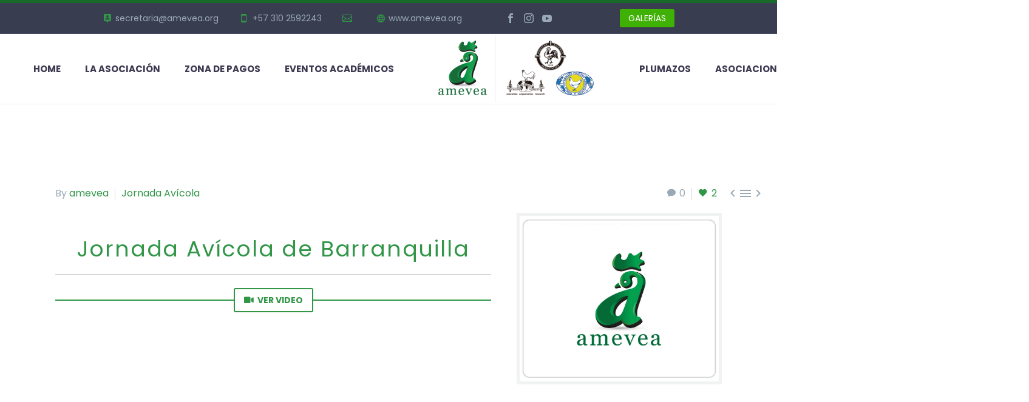

--- FILE ---
content_type: text/html; charset=UTF-8
request_url: https://amevea.org/2023/03/04/jornada-avicola-de-barranquilla/
body_size: 20510
content:
<!DOCTYPE html>
<!--[if IE 7]>
<html class="ie ie7" lang="en-US" xmlns:og="https://ogp.me/ns#" xmlns:fb="https://ogp.me/ns/fb#">
<![endif]-->
<!--[if IE 8]>
<html class="ie ie8" lang="en-US" xmlns:og="https://ogp.me/ns#" xmlns:fb="https://ogp.me/ns/fb#">
<![endif]-->
<!--[if !(IE 7) | !(IE 8) ]><!-->
<html lang="en-US" xmlns:og="https://ogp.me/ns#" xmlns:fb="https://ogp.me/ns/fb#">
<!--<![endif]-->
<head>
	<meta charset="UTF-8">
	<meta name="viewport" content="width=device-width, initial-scale=1.0" />
	<link rel="profile" href="https://gmpg.org/xfn/11">
	<link rel="pingback" href="https://amevea.org/xmlrpc.php">
	<style>.tgpli-background-inited { background-image: none !important; }img[data-tgpli-image-inited] { display:none !important;visibility:hidden !important; }</style>		<script type="text/javascript">
			window.tgpLazyItemsOptions = {
				visibilityOffset: 600,
				desktopEnable: true,
				mobileEnable: true			};
			window.tgpQueue = {
				nodes: [],
				add: function(id, data) {
					data = data || {};
					if (window.tgpLazyItems !== undefined) {
						if (this.nodes.length > 0) {
							window.tgpLazyItems.addNodes(this.flushNodes());
						}
						window.tgpLazyItems.addNode({
							node: document.getElementById(id),
							data: data
						});
					} else {
						this.nodes.push({
							node: document.getElementById(id),
							data: data
						});
					}
				},
				flushNodes: function() {
					return this.nodes.splice(0, this.nodes.length);
				}
			};
		</script>
		<script type="text/javascript" async src="https://amevea.org/wp-content/themes/thegem-elementor/js/thegem-pagespeed-lazy-items.js"></script><title>Jornada Avícola de Barranquilla &#8211; amevea</title>
<meta name='robots' content='max-image-preview:large' />
<link rel='dns-prefetch' href='//www.googletagmanager.com' />
<link rel='dns-prefetch' href='//fonts.googleapis.com' />
<link rel="alternate" type="application/rss+xml" title="amevea &raquo; Feed" href="https://amevea.org/feed/" />
<link rel="alternate" type="application/rss+xml" title="amevea &raquo; Comments Feed" href="https://amevea.org/comments/feed/" />
<link rel="alternate" type="application/rss+xml" title="amevea &raquo; Jornada Avícola de Barranquilla Comments Feed" href="https://amevea.org/2023/03/04/jornada-avicola-de-barranquilla/feed/" />
<link rel="alternate" title="oEmbed (JSON)" type="application/json+oembed" href="https://amevea.org/wp-json/oembed/1.0/embed?url=https%3A%2F%2Famevea.org%2F2023%2F03%2F04%2Fjornada-avicola-de-barranquilla%2F" />
<link rel="alternate" title="oEmbed (XML)" type="text/xml+oembed" href="https://amevea.org/wp-json/oembed/1.0/embed?url=https%3A%2F%2Famevea.org%2F2023%2F03%2F04%2Fjornada-avicola-de-barranquilla%2F&#038;format=xml" />
<style id='wp-img-auto-sizes-contain-inline-css' type='text/css'>
img:is([sizes=auto i],[sizes^="auto," i]){contain-intrinsic-size:3000px 1500px}
/*# sourceURL=wp-img-auto-sizes-contain-inline-css */
</style>

<link rel='stylesheet' id='thegem-preloader-css' href='https://amevea.org/wp-content/themes/thegem-elementor/css/thegem-preloader.css?ver=5.11.0' type='text/css' media='all' />
<style id='thegem-preloader-inline-css' type='text/css'>

		body:not(.compose-mode) .gem-icon-style-gradient span,
		body:not(.compose-mode) .gem-icon .gem-icon-half-1,
		body:not(.compose-mode) .gem-icon .gem-icon-half-2 {
			opacity: 0 !important;
			}
/*# sourceURL=thegem-preloader-inline-css */
</style>
<link rel='stylesheet' id='thegem-reset-css' href='https://amevea.org/wp-content/themes/thegem-elementor/css/thegem-reset.css?ver=5.11.0' type='text/css' media='all' />
<link rel='stylesheet' id='thegem-grid-css' href='https://amevea.org/wp-content/themes/thegem-elementor/css/thegem-grid.css?ver=5.11.0' type='text/css' media='all' />
<link rel='stylesheet' id='thegem-header-css' href='https://amevea.org/wp-content/themes/thegem-elementor/css/thegem-header.css?ver=5.11.0' type='text/css' media='all' />
<link rel='stylesheet' id='thegem-style-css' href='https://amevea.org/wp-content/themes/thegem-elementor/style.css?ver=5.11.0' type='text/css' media='all' />
<link rel='stylesheet' id='thegem-widgets-css' href='https://amevea.org/wp-content/themes/thegem-elementor/css/thegem-widgets.css?ver=5.11.0' type='text/css' media='all' />
<link rel='stylesheet' id='thegem-new-css-css' href='https://amevea.org/wp-content/themes/thegem-elementor/css/thegem-new-css.css?ver=5.11.0' type='text/css' media='all' />
<link rel='stylesheet' id='perevazka-css-css-css' href='https://amevea.org/wp-content/themes/thegem-elementor/css/thegem-perevazka-css.css?ver=5.11.0' type='text/css' media='all' />
<link rel='stylesheet' id='thegem-google-fonts-css' href='//fonts.googleapis.com/css?family=Poppins%3A100%2C100italic%2C200%2C200italic%2C300%2C300italic%2C400%2C400italic%2C500%2C500italic%2C600%2C600italic%2C700%2C700italic%2C800%2C800italic%2C900%2C900italic%7CMontserrat%3A100%2C200%2C300%2C400%2C500%2C600%2C700%2C800%2C900%2C100italic%2C200italic%2C300italic%2C400italic%2C500italic%2C600italic%2C700italic%2C800italic%2C900italic%7CMerriweather+Sans%3A300%2C400%2C500%2C600%2C700%2C800%2C300italic%2C400italic%2C500italic%2C600italic%2C700italic%2C800italic%7CSource+Sans+Pro%3A200%2C200italic%2C300%2C300italic%2C400%2C400italic%2C600%2C600italic%2C700%2C700italic%2C900%2C900italic&#038;subset=latin%2Clatin-ext%2Cvietnamese%2Cthai%2Ccyrillic%2Ccyrillic-ext%2Cdevanagari%2Cgreek%2Cgreek-ext&#038;ver=6.9' type='text/css' media='all' />
<link rel='stylesheet' id='thegem-custom-css' href='https://amevea.org/wp-content/uploads/thegem/css/custom-hSQa4Q34.css?ver=5.11.0' type='text/css' media='all' />
<style id='thegem-custom-inline-css' type='text/css'>
body .page-title-block .breadcrumbs-container{	text-align: center;}.page-breadcrumbs ul li a,.page-breadcrumbs ul li:not(:last-child):after{	color: #99A9B5FF;}.page-breadcrumbs ul li{	color: #3C3950FF;}.page-breadcrumbs ul li a:hover{	color: #3C3950FF;}.block-content {padding-top: 135px;}.gem-slideshow,.slideshow-preloader {}.block-content:last-of-type {padding-bottom: 0px;}#top-area {	display: block;}@media (max-width: 991px) {#page-title {padding-top: 80px;padding-bottom: 80px;}.page-title-inner, body .breadcrumbs{padding-left: 0px;padding-right: 0px;}.page-title-excerpt {margin-top: 18px;}#page-title .page-title-title {margin-top: 0px;}.block-content {}.block-content:last-of-type {}#top-area {	display: block;}}@media (max-width: 767px) {#page-title {padding-top: 80px;padding-bottom: 80px;}.page-title-inner,body .breadcrumbs{padding-left: 0px;padding-right: 0px;}.page-title-excerpt {margin-top: 18px;}#page-title .page-title-title {margin-top: 0px;}.block-content {}.block-content:last-of-type {}#top-area {	display: block;}}
/*# sourceURL=thegem-custom-inline-css */
</style>
<link rel='stylesheet' id='jquery-fancybox-css' href='https://amevea.org/wp-content/themes/thegem-elementor/js/fancyBox/jquery.fancybox.min.css?ver=5.11.0' type='text/css' media='all' />
<link rel='stylesheet' id='elementor-frontend-legacy-css' href='https://amevea.org/wp-content/plugins/thegem-elements-elementor/inc/elementor/assets/css/frontend-legacy.min.css?ver=3.34.1' type='text/css' media='all' />
<link rel='stylesheet' id='elementor-frontend-css' href='https://amevea.org/wp-content/plugins/elementor/assets/css/frontend.min.css?ver=3.34.1' type='text/css' media='all' />
<link rel='stylesheet' id='widget-image-css' href='https://amevea.org/wp-content/plugins/elementor/assets/css/widget-image.min.css?ver=3.34.1' type='text/css' media='all' />
<link rel='stylesheet' id='thegem-contact-form7-css' href='https://amevea.org/wp-content/plugins/thegem-elements-elementor/inc/elementor/widgets/contact-form-7/assets/css/thegem-cf7.css' type='text/css' media='all' />
<link rel='stylesheet' id='elementor-post-244-css' href='https://amevea.org/wp-content/uploads/elementor/css/post-244.css?ver=1768528546' type='text/css' media='all' />
<link rel='stylesheet' id='thegem-button-css' href='https://amevea.org/wp-content/plugins/thegem-elements-elementor/inc/elementor/widgets/button/assets/css/thegem-button.css' type='text/css' media='all' />
<style id='wp-emoji-styles-inline-css' type='text/css'>

	img.wp-smiley, img.emoji {
		display: inline !important;
		border: none !important;
		box-shadow: none !important;
		height: 1em !important;
		width: 1em !important;
		margin: 0 0.07em !important;
		vertical-align: -0.1em !important;
		background: none !important;
		padding: 0 !important;
	}
/*# sourceURL=wp-emoji-styles-inline-css */
</style>
<style id='classic-theme-styles-inline-css' type='text/css'>
/*! This file is auto-generated */
.wp-block-button__link{color:#fff;background-color:#32373c;border-radius:9999px;box-shadow:none;text-decoration:none;padding:calc(.667em + 2px) calc(1.333em + 2px);font-size:1.125em}.wp-block-file__button{background:#32373c;color:#fff;text-decoration:none}
/*# sourceURL=/wp-includes/css/classic-themes.min.css */
</style>
<style id='global-styles-inline-css' type='text/css'>
:root{--wp--preset--aspect-ratio--square: 1;--wp--preset--aspect-ratio--4-3: 4/3;--wp--preset--aspect-ratio--3-4: 3/4;--wp--preset--aspect-ratio--3-2: 3/2;--wp--preset--aspect-ratio--2-3: 2/3;--wp--preset--aspect-ratio--16-9: 16/9;--wp--preset--aspect-ratio--9-16: 9/16;--wp--preset--color--black: #000000;--wp--preset--color--cyan-bluish-gray: #abb8c3;--wp--preset--color--white: #ffffff;--wp--preset--color--pale-pink: #f78da7;--wp--preset--color--vivid-red: #cf2e2e;--wp--preset--color--luminous-vivid-orange: #ff6900;--wp--preset--color--luminous-vivid-amber: #fcb900;--wp--preset--color--light-green-cyan: #7bdcb5;--wp--preset--color--vivid-green-cyan: #00d084;--wp--preset--color--pale-cyan-blue: #8ed1fc;--wp--preset--color--vivid-cyan-blue: #0693e3;--wp--preset--color--vivid-purple: #9b51e0;--wp--preset--gradient--vivid-cyan-blue-to-vivid-purple: linear-gradient(135deg,rgb(6,147,227) 0%,rgb(155,81,224) 100%);--wp--preset--gradient--light-green-cyan-to-vivid-green-cyan: linear-gradient(135deg,rgb(122,220,180) 0%,rgb(0,208,130) 100%);--wp--preset--gradient--luminous-vivid-amber-to-luminous-vivid-orange: linear-gradient(135deg,rgb(252,185,0) 0%,rgb(255,105,0) 100%);--wp--preset--gradient--luminous-vivid-orange-to-vivid-red: linear-gradient(135deg,rgb(255,105,0) 0%,rgb(207,46,46) 100%);--wp--preset--gradient--very-light-gray-to-cyan-bluish-gray: linear-gradient(135deg,rgb(238,238,238) 0%,rgb(169,184,195) 100%);--wp--preset--gradient--cool-to-warm-spectrum: linear-gradient(135deg,rgb(74,234,220) 0%,rgb(151,120,209) 20%,rgb(207,42,186) 40%,rgb(238,44,130) 60%,rgb(251,105,98) 80%,rgb(254,248,76) 100%);--wp--preset--gradient--blush-light-purple: linear-gradient(135deg,rgb(255,206,236) 0%,rgb(152,150,240) 100%);--wp--preset--gradient--blush-bordeaux: linear-gradient(135deg,rgb(254,205,165) 0%,rgb(254,45,45) 50%,rgb(107,0,62) 100%);--wp--preset--gradient--luminous-dusk: linear-gradient(135deg,rgb(255,203,112) 0%,rgb(199,81,192) 50%,rgb(65,88,208) 100%);--wp--preset--gradient--pale-ocean: linear-gradient(135deg,rgb(255,245,203) 0%,rgb(182,227,212) 50%,rgb(51,167,181) 100%);--wp--preset--gradient--electric-grass: linear-gradient(135deg,rgb(202,248,128) 0%,rgb(113,206,126) 100%);--wp--preset--gradient--midnight: linear-gradient(135deg,rgb(2,3,129) 0%,rgb(40,116,252) 100%);--wp--preset--font-size--small: 13px;--wp--preset--font-size--medium: 20px;--wp--preset--font-size--large: 36px;--wp--preset--font-size--x-large: 42px;--wp--preset--spacing--20: 0.44rem;--wp--preset--spacing--30: 0.67rem;--wp--preset--spacing--40: 1rem;--wp--preset--spacing--50: 1.5rem;--wp--preset--spacing--60: 2.25rem;--wp--preset--spacing--70: 3.38rem;--wp--preset--spacing--80: 5.06rem;--wp--preset--shadow--natural: 6px 6px 9px rgba(0, 0, 0, 0.2);--wp--preset--shadow--deep: 12px 12px 50px rgba(0, 0, 0, 0.4);--wp--preset--shadow--sharp: 6px 6px 0px rgba(0, 0, 0, 0.2);--wp--preset--shadow--outlined: 6px 6px 0px -3px rgb(255, 255, 255), 6px 6px rgb(0, 0, 0);--wp--preset--shadow--crisp: 6px 6px 0px rgb(0, 0, 0);}:where(.is-layout-flex){gap: 0.5em;}:where(.is-layout-grid){gap: 0.5em;}body .is-layout-flex{display: flex;}.is-layout-flex{flex-wrap: wrap;align-items: center;}.is-layout-flex > :is(*, div){margin: 0;}body .is-layout-grid{display: grid;}.is-layout-grid > :is(*, div){margin: 0;}:where(.wp-block-columns.is-layout-flex){gap: 2em;}:where(.wp-block-columns.is-layout-grid){gap: 2em;}:where(.wp-block-post-template.is-layout-flex){gap: 1.25em;}:where(.wp-block-post-template.is-layout-grid){gap: 1.25em;}.has-black-color{color: var(--wp--preset--color--black) !important;}.has-cyan-bluish-gray-color{color: var(--wp--preset--color--cyan-bluish-gray) !important;}.has-white-color{color: var(--wp--preset--color--white) !important;}.has-pale-pink-color{color: var(--wp--preset--color--pale-pink) !important;}.has-vivid-red-color{color: var(--wp--preset--color--vivid-red) !important;}.has-luminous-vivid-orange-color{color: var(--wp--preset--color--luminous-vivid-orange) !important;}.has-luminous-vivid-amber-color{color: var(--wp--preset--color--luminous-vivid-amber) !important;}.has-light-green-cyan-color{color: var(--wp--preset--color--light-green-cyan) !important;}.has-vivid-green-cyan-color{color: var(--wp--preset--color--vivid-green-cyan) !important;}.has-pale-cyan-blue-color{color: var(--wp--preset--color--pale-cyan-blue) !important;}.has-vivid-cyan-blue-color{color: var(--wp--preset--color--vivid-cyan-blue) !important;}.has-vivid-purple-color{color: var(--wp--preset--color--vivid-purple) !important;}.has-black-background-color{background-color: var(--wp--preset--color--black) !important;}.has-cyan-bluish-gray-background-color{background-color: var(--wp--preset--color--cyan-bluish-gray) !important;}.has-white-background-color{background-color: var(--wp--preset--color--white) !important;}.has-pale-pink-background-color{background-color: var(--wp--preset--color--pale-pink) !important;}.has-vivid-red-background-color{background-color: var(--wp--preset--color--vivid-red) !important;}.has-luminous-vivid-orange-background-color{background-color: var(--wp--preset--color--luminous-vivid-orange) !important;}.has-luminous-vivid-amber-background-color{background-color: var(--wp--preset--color--luminous-vivid-amber) !important;}.has-light-green-cyan-background-color{background-color: var(--wp--preset--color--light-green-cyan) !important;}.has-vivid-green-cyan-background-color{background-color: var(--wp--preset--color--vivid-green-cyan) !important;}.has-pale-cyan-blue-background-color{background-color: var(--wp--preset--color--pale-cyan-blue) !important;}.has-vivid-cyan-blue-background-color{background-color: var(--wp--preset--color--vivid-cyan-blue) !important;}.has-vivid-purple-background-color{background-color: var(--wp--preset--color--vivid-purple) !important;}.has-black-border-color{border-color: var(--wp--preset--color--black) !important;}.has-cyan-bluish-gray-border-color{border-color: var(--wp--preset--color--cyan-bluish-gray) !important;}.has-white-border-color{border-color: var(--wp--preset--color--white) !important;}.has-pale-pink-border-color{border-color: var(--wp--preset--color--pale-pink) !important;}.has-vivid-red-border-color{border-color: var(--wp--preset--color--vivid-red) !important;}.has-luminous-vivid-orange-border-color{border-color: var(--wp--preset--color--luminous-vivid-orange) !important;}.has-luminous-vivid-amber-border-color{border-color: var(--wp--preset--color--luminous-vivid-amber) !important;}.has-light-green-cyan-border-color{border-color: var(--wp--preset--color--light-green-cyan) !important;}.has-vivid-green-cyan-border-color{border-color: var(--wp--preset--color--vivid-green-cyan) !important;}.has-pale-cyan-blue-border-color{border-color: var(--wp--preset--color--pale-cyan-blue) !important;}.has-vivid-cyan-blue-border-color{border-color: var(--wp--preset--color--vivid-cyan-blue) !important;}.has-vivid-purple-border-color{border-color: var(--wp--preset--color--vivid-purple) !important;}.has-vivid-cyan-blue-to-vivid-purple-gradient-background{background: var(--wp--preset--gradient--vivid-cyan-blue-to-vivid-purple) !important;}.has-light-green-cyan-to-vivid-green-cyan-gradient-background{background: var(--wp--preset--gradient--light-green-cyan-to-vivid-green-cyan) !important;}.has-luminous-vivid-amber-to-luminous-vivid-orange-gradient-background{background: var(--wp--preset--gradient--luminous-vivid-amber-to-luminous-vivid-orange) !important;}.has-luminous-vivid-orange-to-vivid-red-gradient-background{background: var(--wp--preset--gradient--luminous-vivid-orange-to-vivid-red) !important;}.has-very-light-gray-to-cyan-bluish-gray-gradient-background{background: var(--wp--preset--gradient--very-light-gray-to-cyan-bluish-gray) !important;}.has-cool-to-warm-spectrum-gradient-background{background: var(--wp--preset--gradient--cool-to-warm-spectrum) !important;}.has-blush-light-purple-gradient-background{background: var(--wp--preset--gradient--blush-light-purple) !important;}.has-blush-bordeaux-gradient-background{background: var(--wp--preset--gradient--blush-bordeaux) !important;}.has-luminous-dusk-gradient-background{background: var(--wp--preset--gradient--luminous-dusk) !important;}.has-pale-ocean-gradient-background{background: var(--wp--preset--gradient--pale-ocean) !important;}.has-electric-grass-gradient-background{background: var(--wp--preset--gradient--electric-grass) !important;}.has-midnight-gradient-background{background: var(--wp--preset--gradient--midnight) !important;}.has-small-font-size{font-size: var(--wp--preset--font-size--small) !important;}.has-medium-font-size{font-size: var(--wp--preset--font-size--medium) !important;}.has-large-font-size{font-size: var(--wp--preset--font-size--large) !important;}.has-x-large-font-size{font-size: var(--wp--preset--font-size--x-large) !important;}
:where(.wp-block-post-template.is-layout-flex){gap: 1.25em;}:where(.wp-block-post-template.is-layout-grid){gap: 1.25em;}
:where(.wp-block-term-template.is-layout-flex){gap: 1.25em;}:where(.wp-block-term-template.is-layout-grid){gap: 1.25em;}
:where(.wp-block-columns.is-layout-flex){gap: 2em;}:where(.wp-block-columns.is-layout-grid){gap: 2em;}
:root :where(.wp-block-pullquote){font-size: 1.5em;line-height: 1.6;}
/*# sourceURL=global-styles-inline-css */
</style>
<link rel='stylesheet' id='contact-form-7-css' href='https://amevea.org/wp-content/plugins/contact-form-7/includes/css/styles.css?ver=6.1.4' type='text/css' media='all' />
<link rel='stylesheet' id='ppress-frontend-css' href='https://amevea.org/wp-content/plugins/wp-user-avatar/assets/css/frontend.min.css?ver=4.16.8' type='text/css' media='all' />
<link rel='stylesheet' id='ppress-flatpickr-css' href='https://amevea.org/wp-content/plugins/wp-user-avatar/assets/flatpickr/flatpickr.min.css?ver=4.16.8' type='text/css' media='all' />
<link rel='stylesheet' id='ppress-select2-css' href='https://amevea.org/wp-content/plugins/wp-user-avatar/assets/select2/select2.min.css?ver=2ffc1de5a078c837f247cc48a554345b' type='text/css' media='all' />
<link rel='stylesheet' id='cmplz-general-css' href='https://amevea.org/wp-content/plugins/complianz-gdpr/assets/css/cookieblocker.min.css?ver=1741728170' type='text/css' media='all' />
<link rel='stylesheet' id='tablepress-default-css' href='https://amevea.org/wp-content/plugins/tablepress/css/build/default.css?ver=3.2.6' type='text/css' media='all' />
<link rel='stylesheet' id='elementor-icons-css' href='https://amevea.org/wp-content/plugins/elementor/assets/lib/eicons/css/elementor-icons.min.css?ver=5.45.0' type='text/css' media='all' />
<link rel='stylesheet' id='elementor-post-6-css' href='https://amevea.org/wp-content/uploads/elementor/css/post-6.css?ver=1768523717' type='text/css' media='all' />
<link rel='stylesheet' id='widget-heading-css' href='https://amevea.org/wp-content/plugins/elementor/assets/css/widget-heading.min.css?ver=3.34.1' type='text/css' media='all' />
<link rel='stylesheet' id='widget-divider-css' href='https://amevea.org/wp-content/plugins/elementor/assets/css/widget-divider.min.css?ver=3.34.1' type='text/css' media='all' />
<link rel='stylesheet' id='thegem-wrapboxes-css' href='https://amevea.org/wp-content/themes/thegem-elementor/css/thegem-wrapboxes.css?ver=5.11.0' type='text/css' media='all' />
<link rel='stylesheet' id='thegem-styledimage-css' href='https://amevea.org/wp-content/plugins/thegem-elements-elementor/inc/elementor/widgets/image/assets/css/thegem-styledimage.css' type='text/css' media='all' />
<link rel='stylesheet' id='swiper-css' href='https://amevea.org/wp-content/plugins/elementor/assets/lib/swiper/v8/css/swiper.min.css?ver=8.4.5' type='text/css' media='all' />
<link rel='stylesheet' id='e-swiper-css' href='https://amevea.org/wp-content/plugins/elementor/assets/css/conditionals/e-swiper.min.css?ver=3.34.1' type='text/css' media='all' />
<link rel='stylesheet' id='widget-image-carousel-css' href='https://amevea.org/wp-content/plugins/elementor/assets/css/widget-image-carousel.min.css?ver=3.34.1' type='text/css' media='all' />
<link rel='stylesheet' id='elementor-post-3470-css' href='https://amevea.org/wp-content/uploads/elementor/css/post-3470.css?ver=1768523929' type='text/css' media='all' />
<link rel='stylesheet' id='elementor-gf-local-roboto-css' href='https://amevea.org/wp-content/uploads/elementor/google-fonts/css/roboto.css?ver=1742224991' type='text/css' media='all' />
<link rel='stylesheet' id='elementor-gf-local-robotoslab-css' href='https://amevea.org/wp-content/uploads/elementor/google-fonts/css/robotoslab.css?ver=1742225011' type='text/css' media='all' />
<link rel='stylesheet' id='elementor-icons-shared-0-css' href='https://amevea.org/wp-content/plugins/elementor/assets/lib/font-awesome/css/fontawesome.min.css?ver=5.15.3' type='text/css' media='all' />
<link rel='stylesheet' id='elementor-icons-fa-solid-css' href='https://amevea.org/wp-content/plugins/elementor/assets/lib/font-awesome/css/solid.min.css?ver=5.15.3' type='text/css' media='all' />
<script type="text/javascript">function fullHeightRow() {
			var fullHeight,
				offsetTop,
				element = document.getElementsByClassName('vc_row-o-full-height')[0];
			if (element) {
				fullHeight = window.innerHeight;
				offsetTop = window.pageYOffset + element.getBoundingClientRect().top;
				if (offsetTop < fullHeight) {
					fullHeight = 100 - offsetTop / (fullHeight / 100);
					element.style.minHeight = fullHeight + 'vh'
				}
			}
		}
		fullHeightRow();</script><script type="text/javascript" async src="https://amevea.org/wp-content/plugins/burst-statistics/assets/js/timeme/timeme.min.js?ver=1764603608" id="burst-timeme-js"></script>
<script type="text/javascript" async src="https://amevea.org/wp-content/uploads/burst/js/burst.min.js?ver=1768688754" id="burst-js"></script>
<script type="text/javascript" src="https://amevea.org/wp-includes/js/jquery/jquery.min.js?ver=3.7.1" id="jquery-core-js"></script>
<script type="text/javascript" src="https://amevea.org/wp-includes/js/jquery/jquery-migrate.min.js?ver=3.4.1" id="jquery-migrate-js"></script>
<script type="text/javascript" src="https://www.googletagmanager.com/gtag/js?id&amp;ver=6.9" id="wk-analytics-script-js"></script>
<script type="text/javascript" id="wk-analytics-script-js-after">
/* <![CDATA[ */
function shouldTrack(){
var trackLoggedIn = false;
var loggedIn = false;
if(!loggedIn){
return true;
} else if( trackLoggedIn ) {
return true;
}
return false;
}
function hasWKGoogleAnalyticsCookie() {
return (new RegExp('wp_wk_ga_untrack_' + document.location.hostname)).test(document.cookie);
}
if (!hasWKGoogleAnalyticsCookie() && shouldTrack()) {
//Google Analytics
window.dataLayer = window.dataLayer || [];
function gtag(){dataLayer.push(arguments);}
gtag('js', new Date());
gtag('config', '', { 'anonymize_ip': true });
}

//# sourceURL=wk-analytics-script-js-after
/* ]]> */
</script>
<script type="text/javascript" src="https://amevea.org/wp-content/plugins/wp-user-avatar/assets/flatpickr/flatpickr.min.js?ver=4.16.8" id="ppress-flatpickr-js"></script>
<script type="text/javascript" src="https://amevea.org/wp-content/plugins/wp-user-avatar/assets/select2/select2.min.js?ver=4.16.8" id="ppress-select2-js"></script>
<script type="text/javascript" id="zilla-likes-js-extra">
/* <![CDATA[ */
var zilla_likes = {"ajaxurl":"https://amevea.org/wp-admin/admin-ajax.php"};
//# sourceURL=zilla-likes-js-extra
/* ]]> */
</script>
<script type="text/javascript" src="https://amevea.org/wp-content/plugins/zilla-likes/scripts/zilla-likes.js?ver=2ffc1de5a078c837f247cc48a554345b" id="zilla-likes-js"></script>
<link rel="https://api.w.org/" href="https://amevea.org/wp-json/" /><link rel="alternate" title="JSON" type="application/json" href="https://amevea.org/wp-json/wp/v2/posts/3470" /><link rel="EditURI" type="application/rsd+xml" title="RSD" href="https://amevea.org/xmlrpc.php?rsd" />
<link rel="canonical" href="https://amevea.org/2023/03/04/jornada-avicola-de-barranquilla/" />
<meta name="generator" content="Elementor 3.34.1; features: additional_custom_breakpoints; settings: css_print_method-external, google_font-enabled, font_display-auto">
			<style>
				.e-con.e-parent:nth-of-type(n+4):not(.e-lazyloaded):not(.e-no-lazyload),
				.e-con.e-parent:nth-of-type(n+4):not(.e-lazyloaded):not(.e-no-lazyload) * {
					background-image: none !important;
				}
				@media screen and (max-height: 1024px) {
					.e-con.e-parent:nth-of-type(n+3):not(.e-lazyloaded):not(.e-no-lazyload),
					.e-con.e-parent:nth-of-type(n+3):not(.e-lazyloaded):not(.e-no-lazyload) * {
						background-image: none !important;
					}
				}
				@media screen and (max-height: 640px) {
					.e-con.e-parent:nth-of-type(n+2):not(.e-lazyloaded):not(.e-no-lazyload),
					.e-con.e-parent:nth-of-type(n+2):not(.e-lazyloaded):not(.e-no-lazyload) * {
						background-image: none !important;
					}
				}
			</style>
			<link rel="icon" href="https://amevea.org/wp-content/uploads/2021/02/icon.png" sizes="32x32" />
<link rel="icon" href="https://amevea.org/wp-content/uploads/2021/02/icon.png" sizes="192x192" />
<link rel="apple-touch-icon" href="https://amevea.org/wp-content/uploads/2021/02/icon.png" />
<meta name="msapplication-TileImage" content="https://amevea.org/wp-content/uploads/2021/02/icon.png" />

<meta property="og:title" content="Jornada Avícola de Barranquilla"/>
<meta property="og:description" content="La Asociacion Colombiana de Medicos Veterinarios y Zootecnistas Especialistas en Avicultura (AMEVEA) tiene el gusto de invitarlos a la Jornada Avícola de Barranquilla a desarrollarse el próximo 13 de Mayo de 08:00 a 12:00 hs. AM (Hora Colombia) en forma virtual."/>
<meta property="og:site_name" content="amevea"/>
<meta property="og:type" content="article"/>
<meta property="og:url" content="https://amevea.org/2023/03/04/jornada-avicola-de-barranquilla/"/>
<meta property="og:image" content="https://amevea.org/wp-content/uploads/2023/03/jornada_avi_barran3-thegem-blog-timeline-large.jpg"/>

<meta itemprop="name" content="Jornada Avícola de Barranquilla"/>
<meta itemprop="description" content="La Asociacion Colombiana de Medicos Veterinarios y Zootecnistas Especialistas en Avicultura (AMEVEA) tiene el gusto de invitarlos a la Jornada Avícola de Barranquilla a desarrollarse el próximo 13 de Mayo de 08:00 a 12:00 hs. AM (Hora Colombia) en forma virtual."/>
<meta itemprop="image" content="https://amevea.org/wp-content/uploads/2023/03/jornada_avi_barran3-thegem-blog-timeline-large.jpg"/>
	</head>


<body data-rsssl=1 class="wp-singular post-template post-template-single-fullwidth post-template-single-fullwidth-php single single-post postid-3470 single-format-standard wp-theme-thegem-elementor elementor-default elementor-kit-6 elementor-page elementor-page-3470" data-burst_id="3470" data-burst_type="post">

	<script type="text/javascript">
		var gemSettings = {"isTouch":"","forcedLasyDisabled":"","tabletPortrait":"1","tabletLandscape":"","topAreaMobileDisable":"","parallaxDisabled":"","fillTopArea":"","themePath":"https:\/\/amevea.org\/wp-content\/themes\/thegem-elementor","rootUrl":"https:\/\/amevea.org","mobileEffectsEnabled":"","isRTL":""};
		(function() {
    function isTouchDevice() {
        return (('ontouchstart' in window) ||
            (navigator.MaxTouchPoints > 0) ||
            (navigator.msMaxTouchPoints > 0));
    }

    window.gemSettings.isTouch = isTouchDevice();

    function userAgentDetection() {
        var ua = navigator.userAgent.toLowerCase(),
        platform = navigator.platform.toLowerCase(),
        UA = ua.match(/(opera|ie|firefox|chrome|version)[\s\/:]([\w\d\.]+)?.*?(safari|version[\s\/:]([\w\d\.]+)|$)/) || [null, 'unknown', 0],
        mode = UA[1] == 'ie' && document.documentMode;

        window.gemBrowser = {
            name: (UA[1] == 'version') ? UA[3] : UA[1],
            version: UA[2],
            platform: {
                name: ua.match(/ip(?:ad|od|hone)/) ? 'ios' : (ua.match(/(?:webos|android)/) || platform.match(/mac|win|linux/) || ['other'])[0]
                }
        };
            }

    window.updateGemClientSize = function() {
        if (window.gemOptions == null || window.gemOptions == undefined) {
            window.gemOptions = {
                first: false,
                clientWidth: 0,
                clientHeight: 0,
                innerWidth: -1
            };
        }

        window.gemOptions.clientWidth = window.innerWidth || document.documentElement.clientWidth;
        if (document.body != null && !window.gemOptions.clientWidth) {
            window.gemOptions.clientWidth = document.body.clientWidth;
        }

        window.gemOptions.clientHeight = window.innerHeight || document.documentElement.clientHeight;
        if (document.body != null && !window.gemOptions.clientHeight) {
            window.gemOptions.clientHeight = document.body.clientHeight;
        }
    };

    window.updateGemInnerSize = function(width) {
        window.gemOptions.innerWidth = width != undefined ? width : (document.body != null ? document.body.clientWidth : 0);
    };

    userAgentDetection();
    window.updateGemClientSize(true);

    window.gemSettings.lasyDisabled = window.gemSettings.forcedLasyDisabled || (!window.gemSettings.mobileEffectsEnabled && (window.gemSettings.isTouch || window.gemOptions.clientWidth <= 800));
})();
		(function() {
    if (window.gemBrowser.name == 'safari') {
        try {
            var safariVersion = parseInt(window.gemBrowser.version);
        } catch(e) {
            var safariVersion = 0;
        }
        if (safariVersion >= 9) {
            window.gemSettings.parallaxDisabled = true;
            window.gemSettings.fillTopArea = true;
        }
    }
})();
		(function() {
    var fullwithData = {
        page: null,
        pageWidth: 0,
        pageOffset: {},
        fixVcRow: true,
        pagePaddingLeft: 0
    };

    function updateFullwidthData() {
        fullwithData.pageOffset = fullwithData.page.getBoundingClientRect();
        fullwithData.pageWidth = parseFloat(fullwithData.pageOffset.width);
        fullwithData.pagePaddingLeft = 0;

        if (fullwithData.page.className.indexOf('vertical-header') != -1) {
            fullwithData.pagePaddingLeft = 45;
            if (fullwithData.pageWidth >= 1600) {
                fullwithData.pagePaddingLeft = 360;
            }
            if (fullwithData.pageWidth < 980) {
                fullwithData.pagePaddingLeft = 0;
            }
        }
    }

    function gem_fix_fullwidth_position(element) {
        if (element == null) {
            return false;
        }

        if (fullwithData.page == null) {
            fullwithData.page = document.getElementById('page');
            updateFullwidthData();
        }

        /*if (fullwithData.pageWidth < 1170) {
            return false;
        }*/

        if (!fullwithData.fixVcRow) {
            return false;
        }

        if (element.previousElementSibling != null && element.previousElementSibling != undefined && element.previousElementSibling.className.indexOf('fullwidth-block') == -1) {
            var elementParentViewportOffset = element.previousElementSibling.getBoundingClientRect();
        } else {
            var elementParentViewportOffset = element.parentNode.getBoundingClientRect();
        }

        /*if (elementParentViewportOffset.top > window.gemOptions.clientHeight) {
            fullwithData.fixVcRow = false;
            return false;
        }*/

        if (element.className.indexOf('vc_row') != -1) {
            var elementMarginLeft = -21;
            var elementMarginRight = -21;
        } else {
            var elementMarginLeft = 0;
            var elementMarginRight = 0;
        }

        var offset = parseInt(fullwithData.pageOffset.left + 0.5) - parseInt((elementParentViewportOffset.left < 0 ? 0 : elementParentViewportOffset.left) + 0.5) - elementMarginLeft + fullwithData.pagePaddingLeft;
        var offsetKey = window.gemSettings.isRTL ? 'right' : 'left';

        element.style.position = 'relative';
        element.style[offsetKey] = offset + 'px';
        element.style.width = fullwithData.pageWidth - fullwithData.pagePaddingLeft + 'px';

        if (element.className.indexOf('vc_row') == -1) {
            element.setAttribute('data-fullwidth-updated', 1);
        }

        if (element.className.indexOf('vc_row') != -1 && !element.hasAttribute('data-vc-stretch-content')) {
            var el_full = element.parentNode.querySelector('.vc_row-full-width-before');
            var padding = -1 * offset;
            0 > padding && (padding = 0);
            var paddingRight = fullwithData.pageWidth - padding - el_full.offsetWidth + elementMarginLeft + elementMarginRight;
            0 > paddingRight && (paddingRight = 0);
            element.style.paddingLeft = padding + 'px';
            element.style.paddingRight = paddingRight + 'px';
        }
    }

    window.gem_fix_fullwidth_position = gem_fix_fullwidth_position;

    document.addEventListener('DOMContentLoaded', function() {
        var classes = [];

        if (window.gemSettings.isTouch) {
            document.body.classList.add('thegem-touch');
        }

        if (window.gemSettings.lasyDisabled && !window.gemSettings.forcedLasyDisabled) {
            document.body.classList.add('thegem-effects-disabled');
        }
    });

    if (window.gemSettings.parallaxDisabled) {
        var head  = document.getElementsByTagName('head')[0],
            link  = document.createElement('style');
        link.rel  = 'stylesheet';
        link.type = 'text/css';
        link.innerHTML = ".fullwidth-block.fullwidth-block-parallax-fixed .fullwidth-block-background { background-attachment: scroll !important; }";
        head.appendChild(link);
    }
})();

(function() {
    setTimeout(function() {
        var preloader = document.getElementById('page-preloader');
        if (preloader != null && preloader != undefined) {
            preloader.className += ' preloader-loaded';
        }
    }, window.pagePreloaderHideTime || 1000);
})();
	</script>
	


<div id="page" class="layout-fullwidth header-style-1">

	<a href="#main" class="scroll-to-content">Skip to main content</a>

			<a href="#page" class="scroll-top-button">Scroll Top</a>
	
	
		
		<div id="site-header-wrapper"  class="  sticky-header-on-mobile " >
			
			<div class="menu-overlay"></div>
			<header id="site-header" class="site-header mobile-menu-layout-overlay" role="banner">
													<div class="top-area-background">
						<div id="top-area" class="top-area top-area-style-default top-area-alignment-center">
	<div class="container">
		<div class="top-area-items inline-inside">
							<div class="top-area-block top-area-contacts"><div class="gem-contacts inline-inside"><div class="gem-contacts-item gem-contacts-address">secretaria@amevea.org</div><div class="gem-contacts-item gem-contacts-phone"><a href="tel:+57 310 2592243">+57 310 2592243</a></div><div class="gem-contacts-item gem-contacts-email"><a href="mailto:"></a></div><div class="gem-contacts-item gem-contacts-website"><a href="https://www.amevea.org">www.amevea.org</a></div></div></div>
										<div class="top-area-block top-area-socials">			<div class="socials inline-inside">
															<a class="socials-item" href="https://www.facebook.com/profile.php?id=100064649307002&#038;sk=about" target="_blank" rel="noopener" title="Facebook">
                            <i class="socials-item-icon facebook "></i>
                        </a>
																																						<a class="socials-item" href="https://www.instagram.com/ameveacolombia/" target="_blank" rel="noopener" title="Instagram">
                            <i class="socials-item-icon instagram "></i>
                        </a>
																																																								<a class="socials-item" href="https://www.youtube.com/@ameveacolombia2022" target="_blank" rel="noopener" title="YouTube">
                            <i class="socials-item-icon youtube "></i>
                        </a>
																																																																																																																																																																																																																																																																																																																</div>
			</div>
										<div class="top-area-block top-area-menu">
											<nav id="top-area-menu">
													</nav>
																<div class="top-area-button"><div class="gem-button-container gem-button-position-inline"><a class="gem-button gem-button-size-tiny gem-button-style-flat gem-button-text-weight-normal gem-button-no-uppercase" style="border-radius: 3px;" onmouseleave="" onmouseenter="" href="https://amevea.org/galerias/" target="_self">GALERÍAS</a></div> </div>
									</div>
					</div>
	</div>
</div>
					</div>
				
				<div class="header-background">
					<div class="container">
						<div class="header-main logo-position-menu_center header-layout-default header-style-1">
																							<div class="site-title">
											<div class="site-logo" style="width:264px;">
			<a href="https://amevea.org/" rel="home" aria-label="Homepage">
									<span class="logo"><img src="https://amevea.org/wp-content/uploads/thegem/logos/logo_2c074b07b414d0889c9e7372c970bbbd_1x.png" srcset="https://amevea.org/wp-content/uploads/thegem/logos/logo_2c074b07b414d0889c9e7372c970bbbd_1x.png 1x,https://amevea.org/wp-content/uploads/thegem/logos/logo_2c074b07b414d0889c9e7372c970bbbd_2x.png 2x,https://amevea.org/wp-content/uploads/thegem/logos/logo_2c074b07b414d0889c9e7372c970bbbd_3x.png 3x" alt="amevea" style="width:264px;" class="tgp-exclude default"/><img src="https://amevea.org/wp-content/uploads/thegem/logos/logo_de6614579d4547a39613310ca403f4bf_1x.png" srcset="https://amevea.org/wp-content/uploads/thegem/logos/logo_de6614579d4547a39613310ca403f4bf_1x.png 1x,https://amevea.org/wp-content/uploads/thegem/logos/logo_de6614579d4547a39613310ca403f4bf_2x.png 2x,https://amevea.org/wp-content/uploads/thegem/logos/logo_de6614579d4547a39613310ca403f4bf_3x.png 3x" alt="amevea" style="width:166px;" class="tgp-exclude small"/></span>
							</a>
		</div>
										</div>
																											<nav id="primary-navigation" class="site-navigation primary-navigation" role="navigation">
											<button class="menu-toggle dl-trigger">Primary Menu<span class="menu-line-1"></span><span class="menu-line-2"></span><span class="menu-line-3"></span></button><div class="overlay-menu-wrapper"><div class="overlay-menu-table"><div class="overlay-menu-row"><div class="overlay-menu-cell">																							<ul id="primary-menu" class="nav-menu styled no-responsive menu_center-preload"><li id="menu-item-1998" class="menu-item menu-item-type-post_type menu-item-object-page menu-item-home menu-item-1998 megamenu-first-element"><a href="https://amevea.org/">HOME</a></li>
<li id="menu-item-1992" class="menu-item menu-item-type-custom menu-item-object-custom menu-item-has-children menu-item-parent menu-item-1992 megamenu-first-element"><a aria-haspopup="true" aria-expanded="false">LA ASOCIACIÓN</a><span class="menu-item-parent-toggle" tabindex="0"></span>
<ul class="sub-menu styled ">
	<li id="menu-item-1993" class="menu-item menu-item-type-post_type menu-item-object-page menu-item-1993 megamenu-first-element"><a href="https://amevea.org/la-asociacion/about-us/">RESEÑA HISTÓRICA</a></li>
	<li id="menu-item-1995" class="menu-item menu-item-type-post_type menu-item-object-page menu-item-1995 megamenu-first-element"><a href="https://amevea.org/junta-directiva/">JUNTA DIRECTIVA</a></li>
	<li id="menu-item-2006" class="menu-item menu-item-type-post_type menu-item-object-page menu-item-2006 megamenu-first-element"><a href="https://amevea.org/la-asociacion/estatutos/">ESTATUTOS</a></li>
	<li id="menu-item-2067" class="menu-item menu-item-type-post_type menu-item-object-page menu-item-has-children menu-item-parent menu-item-2067 megamenu-first-element"><a href="https://amevea.org/la-asociacion/fondo-de-apoyo-a-la-investigacion/" aria-haspopup="true" aria-expanded="false">FONDO DE APOYO A LA INVESTIGACIÓN</a><span class="menu-item-parent-toggle" tabindex="0"></span>
	<ul class="sub-menu styled ">
		<li id="menu-item-5774" class="menu-item menu-item-type-post_type menu-item-object-post menu-item-5774 megamenu-first-element"><a href="https://amevea.org/2024/04/11/concurso-de-investigacion-amevea-fenavi/">Concurso de Investigación Amevea – Fenavi</a></li>
	</ul>
</li>
	<li id="menu-item-2082" class="menu-item menu-item-type-post_type menu-item-object-page menu-item-2082 megamenu-first-element"><a href="https://amevea.org/la-asociacion/video-institucional/">VIDEO INSTITUCIONAL</a></li>
	<li id="menu-item-2111" class="menu-item menu-item-type-post_type menu-item-object-page menu-item-2111 megamenu-first-element"><a href="https://amevea.org/la-asociacion/nuevos-asociados/">NUEVOS ASOCIADOS</a></li>
	<li id="menu-item-2557" class="menu-item menu-item-type-custom menu-item-object-custom menu-item-2557 megamenu-first-element"><a title="black" target="_blank" href="https://haciendamevea.com/">ALQUILER DE SEDE</a></li>
</ul>
</li>
<li id="menu-item-9837" class="menu-item menu-item-type-post_type menu-item-object-page menu-item-9837 megamenu-template-enable megamenu-first-element" data-template=""><a href="https://amevea.org/pagos/" aria-haspopup="true" aria-expanded="false">Zona de Pagos</a></li>
<li id="menu-item-2166" class="menu-item menu-item-type-custom menu-item-object-custom menu-item-has-children menu-item-parent menu-item-2166 megamenu-first-element"><a aria-haspopup="true" aria-expanded="false">EVENTOS ACADÉMICOS</a><span class="menu-item-parent-toggle" tabindex="0"></span>
<ul class="sub-menu styled ">
	<li id="menu-item-8518" class="menu-item menu-item-type-post_type menu-item-object-post menu-item-8518 megamenu-first-element"><a href="https://amevea.org/2024/09/25/eventos-amevea-wpsa/">EVENTOS AMEVEA – WPSA</a></li>
	<li id="menu-item-12800" class="menu-item menu-item-type-post_type menu-item-object-page menu-item-12800 megamenu-first-element"><a href="https://amevea.org/eventos-2026/">EVENTOS 2026</a></li>
	<li id="menu-item-9220" class="menu-item menu-item-type-post_type menu-item-object-page menu-item-9220 megamenu-first-element"><a href="https://amevea.org/congresos/">CONGRESOS</a></li>
	<li id="menu-item-2216" class="menu-item menu-item-type-post_type menu-item-object-page menu-item-2216 megamenu-first-element"><a href="https://amevea.org/cursos/">CURSOS</a></li>
	<li id="menu-item-2233" class="menu-item menu-item-type-post_type menu-item-object-page menu-item-2233 megamenu-first-element"><a href="https://amevea.org/seminarios/">SEMINARIOS</a></li>
	<li id="menu-item-2319" class="menu-item menu-item-type-post_type menu-item-object-page menu-item-2319 megamenu-first-element"><a href="https://amevea.org/jornadas-avicolas/">JORNADAS AVÍCOLAS</a></li>
	<li id="menu-item-2334" class="menu-item menu-item-type-post_type menu-item-object-page menu-item-2334 megamenu-first-element"><a href="https://amevea.org/conferencias-virtuales/">CONFERENCIAS VIRTUALES</a></li>
	<li id="menu-item-4259" class="menu-item menu-item-type-post_type menu-item-object-page menu-item-4259 megamenu-first-element"><a href="https://amevea.org/talleres/">TALLERES</a></li>
	<li id="menu-item-9623" class="menu-item menu-item-type-post_type menu-item-object-page menu-item-9623 megamenu-first-element"><a href="https://amevea.org/memorias-seminarios/">MEMORIAS EVENTOS</a></li>
	<li id="menu-item-7997" class="menu-item menu-item-type-post_type menu-item-object-page menu-item-7997 megamenu-first-element"><a href="https://amevea.org/descargar-certificados/">DESCARGAR CERTIFICADOS</a></li>
</ul>
</li>
<li class="menu-item-logo">		<div class="site-logo" style="width:264px;">
			<a href="https://amevea.org/" rel="home" aria-label="Homepage">
									<span class="logo"><img src="https://amevea.org/wp-content/uploads/thegem/logos/logo_2c074b07b414d0889c9e7372c970bbbd_1x.png" srcset="https://amevea.org/wp-content/uploads/thegem/logos/logo_2c074b07b414d0889c9e7372c970bbbd_1x.png 1x,https://amevea.org/wp-content/uploads/thegem/logos/logo_2c074b07b414d0889c9e7372c970bbbd_2x.png 2x,https://amevea.org/wp-content/uploads/thegem/logos/logo_2c074b07b414d0889c9e7372c970bbbd_3x.png 3x" alt="amevea" style="width:264px;" class="tgp-exclude default"/><img src="https://amevea.org/wp-content/uploads/thegem/logos/logo_de6614579d4547a39613310ca403f4bf_1x.png" srcset="https://amevea.org/wp-content/uploads/thegem/logos/logo_de6614579d4547a39613310ca403f4bf_1x.png 1x,https://amevea.org/wp-content/uploads/thegem/logos/logo_de6614579d4547a39613310ca403f4bf_2x.png 2x,https://amevea.org/wp-content/uploads/thegem/logos/logo_de6614579d4547a39613310ca403f4bf_3x.png 3x" alt="amevea" style="width:166px;" class="tgp-exclude small"/></span>
							</a>
		</div>
		</li><li id="menu-item-3095" class="menu-item menu-item-type-custom menu-item-object-custom menu-item-3095 megamenu-first-element"><a target="_blank" href="https://plumazos.com/">PLUMAZOS</a></li>
<li id="menu-item-9979" class="menu-item menu-item-type-custom menu-item-object-custom menu-item-has-children menu-item-parent menu-item-9979 megamenu-first-element"><a aria-haspopup="true" aria-expanded="false">ASOCIACIONES ALIADAS</a><span class="menu-item-parent-toggle" tabindex="0"></span>
<ul class="sub-menu styled ">
	<li id="menu-item-9978" class="menu-item menu-item-type-custom menu-item-object-custom menu-item-9978 megamenu-first-element"><a target="_blank" href="https://www.wpsa.com/">WPSA</a></li>
	<li id="menu-item-9980" class="menu-item menu-item-type-custom menu-item-object-custom menu-item-9980 megamenu-first-element"><a target="_blank" href="https://aspacolombia.com/">ASPA</a></li>
	<li id="menu-item-12183" class="menu-item menu-item-type-custom menu-item-object-custom menu-item-12183 megamenu-first-element"><a target="_blank" href="https://poultryscience.org">PSA</a></li>
	<li id="menu-item-9981" class="menu-item menu-item-type-custom menu-item-object-custom menu-item-9981 megamenu-first-element"><a target="_blank" href="https://www.amevea-ecuador.org/">AMEVEA Ecuador</a></li>
	<li id="menu-item-9982" class="menu-item menu-item-type-custom menu-item-object-custom menu-item-9982 megamenu-first-element"><a target="_blank" href="http://linkedin.com/in/amevea-chile-9713362b0">AMEVEA Chile</a></li>
	<li id="menu-item-9983" class="menu-item menu-item-type-custom menu-item-object-custom menu-item-9983 megamenu-first-element"><a target="_blank" href="https://amevea.org.pe/">AMEVEA Perú</a></li>
	<li id="menu-item-9984" class="menu-item menu-item-type-custom menu-item-object-custom menu-item-9984 megamenu-first-element"><a target="_blank" href="http://www.ameveabolivia.com/">AMEVEA Bolivia</a></li>
	<li id="menu-item-9985" class="menu-item menu-item-type-custom menu-item-object-custom menu-item-9985 megamenu-first-element"><a target="_blank" href="https://www.linkedin.com/in/asociaci%C3%B3n-de-t%C3%A9cnicos-av%C3%ADcolas-de-el-salvador-ataes-307762273/">ATAES Salvador</a></li>
</ul>
</li>
<li id="menu-item-9473" class="menu-item menu-item-type-post_type menu-item-object-page menu-item-9473 megamenu-first-element"><a href="https://amevea.org/patrocinios-2025/">PATROCINIOS 2026</a></li>
<li id="menu-item-4286" class="menu-item menu-item-type-custom menu-item-object-custom menu-item-4286 megamenu-first-element"><a href="https://amevea.org/noticias/">NOTICIAS</a></li>
</ul>																						</div></div></div></div>										</nav>
																														</div>
					</div>
				</div>
			</header><!-- #site-header -->
								</div><!-- #site-header-wrapper -->
	
	
	<div id="main" class="site-main page__top-shadow visible" role="main" aria-label="Main">

<div id="main-content" class="main-content">


<div class="block-content no-bottom-margin">
	<div class="panel">

		<div class="panel-center">
			<article id="post-3470" class="post-3470 post type-post status-publish format-standard has-post-thumbnail category-jornada-avicola tag-jornada-avicola">

				<div class="entry-content post-content">
                    
					<div class="container">
						
							
							<div class="post-meta date-color">
								<div class="entry-meta single-post-meta clearfix gem-post-date">
									<div class="post-meta-right">

																					<span class="comments-link"><a href="https://amevea.org/2023/03/04/jornada-avicola-de-barranquilla/#respond">0</a></span>
																															<span class="sep"></span>										<span class="post-meta-likes"><a href="#" class="zilla-likes" id="zilla-likes-3470" title="Like this"><span class="zilla-likes-count">2</span> <span class="zilla-likes-postfix"></span></a></span>																					<span class="post-meta-navigation">
												<span class="post-meta-navigation-prev" title="Previous post"><a href="https://amevea.org/2023/03/04/jornada-avicola-de-medellin/" rel="prev">&#xe636;</a></span>												<span
														class="post-meta-category-link"><a
															href="https://amevea.org/category/jornada-avicola/">&#xe620;</a>
													</span>												<span class="post-meta-navigation-next" title="Next post"><a href="https://amevea.org/2023/03/04/salmonelosis-en-la-avicultura-colombiana-situacion-y-contexto/" rel="next">&#xe634;</a></span>											</span>
																			</div>
									<div class="post-meta-left">
																					<span class="post-meta-author">By <a href="https://amevea.org" title="Visit amevea&#8217;s website" rel="author external">amevea</a></span>
																															<span
													class="sep"></span> <span
													class="post-meta-categories"><a href="https://amevea.org/category/jornada-avicola/" title="View all posts in Jornada Avícola">Jornada Avícola</a></span>
																													</div>
								</div><!-- .entry-meta -->
							</div>
							
											</div><!-- .container -->

					<div class="fullwidth-content">		<div data-elementor-type="wp-post" data-elementor-id="3470" class="elementor elementor-3470">
						<section class="elementor-section elementor-top-section elementor-element elementor-element-688ef0e elementor-section-boxed elementor-section-height-default elementor-section-height-default" data-id="688ef0e" data-element_type="section">
						<div class="elementor-container elementor-column-gap-thegem"><div class="elementor-row">
					<div class="elementor-column elementor-col-66 elementor-top-column elementor-element elementor-element-59dc7a4" data-id="59dc7a4" data-element_type="column">
			<div class="elementor-widget-wrap elementor-element-populated">
						<div class="elementor-element elementor-element-b1249b6 flex-horizontal-align-default flex-horizontal-align-tablet-default flex-horizontal-align-mobile-default flex-vertical-align-default flex-vertical-align-tablet-default flex-vertical-align-mobile-default elementor-widget elementor-widget-heading" data-id="b1249b6" data-element_type="widget" data-widget_type="heading.default">
				<div class="elementor-widget-container">
					<h2 class="elementor-heading-title elementor-size-default">Jornada Avícola de Barranquilla</h2>				</div>
				</div>
				<div class="elementor-element elementor-element-f46475b elementor-widget-divider--view-line flex-horizontal-align-default flex-horizontal-align-tablet-default flex-horizontal-align-mobile-default flex-vertical-align-default flex-vertical-align-tablet-default flex-vertical-align-mobile-default elementor-widget elementor-widget-divider" data-id="f46475b" data-element_type="widget" data-widget_type="divider.default">
				<div class="elementor-widget-container">
							<div class="elementor-divider">
			<span class="elementor-divider-separator">
						</span>
		</div>
						</div>
				</div>
				<div class="elementor-element elementor-element-9ca94b3 flex-horizontal-align-default flex-horizontal-align-tablet-default flex-horizontal-align-mobile-default flex-vertical-align-default flex-vertical-align-tablet-default flex-vertical-align-mobile-default elementor-widget elementor-widget-thegem-styledbutton" data-id="9ca94b3" data-element_type="widget" data-settings="{&quot;thegem_button_skin&quot;:&quot;outline&quot;,&quot;show_separator&quot;:&quot;yes&quot;,&quot;add_icon&quot;:&quot;yes&quot;}" data-widget_type="thegem-styledbutton.default">
				<div class="elementor-widget-container">
					
<div class="gem-button-container gem-widget-button gem-button-position-center gem-button-with-separator">

			<div class="gem-button-separator gem-button-separator-type-single">
			<div class="gem-button-separator-holder">
	<div class="gem-button-separator-line" style="border-color:#319647">
			</div>
</div>			<div class="gem-button-separator-button">
		<a class="gem-button gem-button-size-small gem-button-text-weight-bold gem-button-style-outline gem-button-border-2" href="https://youtu.be/tjxnrO1EYCA" target="_blank">
		<span class="gem-inner-wrapper-btn">
							<span class="gem-button-icon">
					<i aria-hidden="true" class="fas fa-video"></i>				</span>
						<span class="gem-text-button">
				VER VIDEO			</span>
		</span>
	</a>

				</div>
			<div class="gem-button-separator-holder">
	<div class="gem-button-separator-line" style="border-color:#319647">
			</div>
</div>		</div>
	
</div>				</div>
				</div>
				<div class="elementor-element elementor-element-fa5ff79 flex-horizontal-align-default flex-horizontal-align-tablet-default flex-horizontal-align-mobile-default flex-vertical-align-default flex-vertical-align-tablet-default flex-vertical-align-mobile-default elementor-widget elementor-widget-thegem-styledimage" data-id="fa5ff79" data-element_type="widget" data-settings="{&quot;image&quot;:{&quot;url&quot;:&quot;https:\/\/amevea.org\/wp-content\/uploads\/2023\/03\/jornada_avi_barran1.jpg&quot;,&quot;id&quot;:3421,&quot;size&quot;:&quot;&quot;,&quot;alt&quot;:&quot;&quot;,&quot;source&quot;:&quot;library&quot;},&quot;thegem_elementor_preset&quot;:&quot;default&quot;,&quot;image_position&quot;:&quot;left&quot;,&quot;icon_show&quot;:&quot;yes&quot;}" data-widget_type="thegem-styledimage.default">
				<div class="elementor-widget-container">
					
<div class="styled-image-wrapper">
			<div class="gem-image gem-wrapbox gem-wrapbox-default gem-wrapbox-position-left lazy-loading ">
			<div class="gem-wrapbox-inner  lazy-loading-item"  data-ll-effect="move-up">
								<a href="https://amevea.org/wp-content/uploads/2023/03/jornada_avi_barran1.jpg" class="fancybox">
										<img class="gem-wrapbox-element img-responsive "
						 data-tgpli-src="https://amevea.org/wp-content/uploads/2023/03/jornada_avi_barran1.jpg"
						 alt="jornada_avi_barran1" data-tgpli-inited data-tgpli-image-inited id="tgpli-696c7c31caa74" ><script>window.tgpQueue.add('tgpli-696c7c31caa74')</script><noscript><img class="gem-wrapbox-element img-responsive "
						 src="https://amevea.org/wp-content/uploads/2023/03/jornada_avi_barran1.jpg"
						 alt="jornada_avi_barran1"></noscript>
										<i aria-hidden="true" class="fas fa-camera"></i>				</a>
						</div>
		</div>
		</div>


	
						</div>
				</div>
				<div class="elementor-element elementor-element-21b9de2 elementor-arrows-position-inside elementor-pagination-position-outside flex-horizontal-align-default flex-horizontal-align-tablet-default flex-horizontal-align-mobile-default flex-vertical-align-default flex-vertical-align-tablet-default flex-vertical-align-mobile-default elementor-widget elementor-widget-image-carousel" data-id="21b9de2" data-element_type="widget" data-settings="{&quot;slides_to_show&quot;:&quot;1&quot;,&quot;navigation&quot;:&quot;both&quot;,&quot;autoplay&quot;:&quot;yes&quot;,&quot;pause_on_hover&quot;:&quot;yes&quot;,&quot;pause_on_interaction&quot;:&quot;yes&quot;,&quot;autoplay_speed&quot;:5000,&quot;infinite&quot;:&quot;yes&quot;,&quot;effect&quot;:&quot;slide&quot;,&quot;speed&quot;:500}" data-widget_type="image-carousel.default">
				<div class="elementor-widget-container">
							<div class="elementor-image-carousel-wrapper swiper" role="region" aria-roledescription="carousel" aria-label="Image Carousel" dir="ltr">
			<div class="elementor-image-carousel swiper-wrapper" aria-live="off">
								<div class="swiper-slide" role="group" aria-roledescription="slide" aria-label="1 of 1"><a data-elementor-open-lightbox="yes" data-elementor-lightbox-slideshow="21b9de2" data-elementor-lightbox-title="jornada_avi_barran2" data-e-action-hash="#elementor-action%3Aaction%3Dlightbox%26settings%3DeyJpZCI6MzQyMiwidXJsIjoiaHR0cHM6XC9cL2FtZXZlYS5vcmdcL3dwLWNvbnRlbnRcL3VwbG9hZHNcLzIwMjNcLzAzXC9qb3JuYWRhX2F2aV9iYXJyYW4yLmpwZyIsInNsaWRlc2hvdyI6IjIxYjlkZTIifQ%3D%3D" href="https://amevea.org/wp-content/uploads/2023/03/jornada_avi_barran2.jpg"><figure class="swiper-slide-inner"><img class="swiper-slide-image" data-tgpli-src="https://amevea.org/wp-content/uploads/2023/03/jornada_avi_barran2-768x768.jpg" alt="jornada_avi_barran2" data-tgpli-inited data-tgpli-image-inited id="tgpli-696c7c31caa8d"  /><script>window.tgpQueue.add('tgpli-696c7c31caa8d')</script><noscript><img class="swiper-slide-image" src="https://amevea.org/wp-content/uploads/2023/03/jornada_avi_barran2-768x768.jpg" alt="jornada_avi_barran2" /></noscript></figure></a></div>			</div>
					</div>
						</div>
				</div>
					</div>
		</div>
				<div class="elementor-column elementor-col-33 elementor-top-column elementor-element elementor-element-a6c16d7" data-id="a6c16d7" data-element_type="column">
			<div class="elementor-widget-wrap elementor-element-populated">
						<div class="elementor-element elementor-element-48b670f flex-horizontal-align-default flex-horizontal-align-tablet-default flex-horizontal-align-mobile-default flex-vertical-align-default flex-vertical-align-tablet-default flex-vertical-align-mobile-default elementor-widget elementor-widget-sidebar" data-id="48b670f" data-element_type="widget" data-settings="{&quot;thegem_custom_css&quot;:&quot;.gem-pp-posts-image {\r\n    width: 72px;\r\n}\r\n.gem-pp-posts-image img {\r\n    border-radius: 50%;\r\n}\r\nselector h4 {\r\n    padding-top: 40px;\r\n}&quot;}" data-widget_type="sidebar.default">
				<div class="elementor-widget-container">
					<aside id="media_image-3" class="widget widget_media_image"><a href="https://www.hipra.com/es" target="_blank"><img width="990" height="825" data-tgpli-src="https://amevea.org/wp-content/uploads/2024/11/amevea_pq.jpg" class="image wp-image-8769  attachment-full size-full" alt="" style="max-width: 100%; height: auto;" data-tgpli-srcset="https://amevea.org/wp-content/uploads/2024/11/amevea_pq.jpg 990w, https://amevea.org/wp-content/uploads/2024/11/amevea_pq-300x250.jpg 300w, https://amevea.org/wp-content/uploads/2024/11/amevea_pq-768x640.jpg 768w" sizes="(max-width: 990px) 100vw, 990px" data-tgpli-inited data-tgpli-image-inited id="tgpli-696c7c31caa9b"  /><script>window.tgpQueue.add('tgpli-696c7c31caa9b')</script><noscript><img width="990" height="825" src="https://amevea.org/wp-content/uploads/2024/11/amevea_pq.jpg" class="image wp-image-8769  attachment-full size-full" alt="" style="max-width: 100%; height: auto;" srcset="https://amevea.org/wp-content/uploads/2024/11/amevea_pq.jpg 990w, https://amevea.org/wp-content/uploads/2024/11/amevea_pq-300x250.jpg 300w, https://amevea.org/wp-content/uploads/2024/11/amevea_pq-768x640.jpg 768w" sizes="(max-width: 990px) 100vw, 990px" /></noscript></a></aside><aside id="categories-2" class="widget widget_categories"><h4 class="widget-title">Categories</h4>
			<ul>
					<li class="cat-item cat-item-60"><a href="https://amevea.org/category/conferencias/" title="View all posts filed under Conferencias">Conferencias</a>
</li>
	<li class="cat-item cat-item-102"><a href="https://amevea.org/category/congresos/" title="View all posts filed under Congresos">Congresos</a>
</li>
	<li class="cat-item cat-item-91"><a href="https://amevea.org/category/convocatorias/" title="View all posts filed under Convocatorias">Convocatorias</a>
</li>
	<li class="cat-item cat-item-104"><a href="https://amevea.org/category/culminado/" title="View all posts filed under Culminado">Culminado</a>
</li>
	<li class="cat-item cat-item-61"><a href="https://amevea.org/category/cursos/" title="View all posts filed under Cursos">Cursos</a>
</li>
	<li class="cat-item cat-item-62"><a href="https://amevea.org/category/jornada-avicola/" title="View all posts filed under Jornada Avícola">Jornada Avícola</a>
</li>
	<li class="cat-item cat-item-99"><a href="https://amevea.org/category/memorias/" title="View all posts filed under Memorias">Memorias</a>
</li>
	<li class="cat-item cat-item-90"><a href="https://amevea.org/category/noticias/" title="View all posts filed under Noticias">Noticias</a>
</li>
	<li class="cat-item cat-item-103"><a href="https://amevea.org/category/pagos/" title="View all posts filed under Pagos">Pagos</a>
</li>
	<li class="cat-item cat-item-87"><a href="https://amevea.org/category/programacion/" title="View all posts filed under Programación">Programación</a>
</li>
	<li class="cat-item cat-item-95"><a href="https://amevea.org/category/proximas-jornadas/" title="View all posts filed under Próximas Jornadas">Próximas Jornadas</a>
</li>
	<li class="cat-item cat-item-71"><a href="https://amevea.org/category/seminarios/" title="View all posts filed under Seminarios">Seminarios</a>
</li>
	<li class="cat-item cat-item-1"><a href="https://amevea.org/category/sin-categoria/" title="View all posts filed under Sin categoría">Sin categoría</a>
</li>
	<li class="cat-item cat-item-89"><a href="https://amevea.org/category/talleres/" title="View all posts filed under Talleres">Talleres</a>
</li>
	<li class="cat-item cat-item-101"><a href="https://amevea.org/category/travesias/" title="View all posts filed under Travesías">Travesías</a>
</li>
	<li class="cat-item cat-item-100"><a href="https://amevea.org/category/wpsa/" title="View all posts filed under WPSA">WPSA</a>
</li>
			</ul>

			</aside>				</div>
				</div>
					</div>
		</div>
					</div></div>
		</section>
				</div>
		</div>
					<div class="container">
											</div><!-- .container -->

                    				</div><!-- .entry-content -->

				<div class="container">
					<div class="post-tags-list date-color"><a href="https://amevea.org/tag/jornada-avicola/" rel="tag">Jornada Avícola</a></div>
	<div class="socials-sharing socials socials-colored-hover">
		<a class="socials-item" target="_blank" href="https://www.facebook.com/sharer/sharer.php?u=https%3A%2F%2Famevea.org%2F2023%2F03%2F04%2Fjornada-avicola-de-barranquilla%2F" title="Facebook"><i class="socials-item-icon facebook"></i></a>
		<a class="socials-item" target="_blank" href="https://twitter.com/intent/tweet?text=Jornada+Av%C3%ADcola+de+Barranquilla&#038;url=https%3A%2F%2Famevea.org%2F2023%2F03%2F04%2Fjornada-avicola-de-barranquilla%2F" title="Twitter"><i class="socials-item-icon twitter"></i></a>
		<a class="socials-item" target="_blank" href="https://pinterest.com/pin/create/button/?url=https%3A%2F%2Famevea.org%2F2023%2F03%2F04%2Fjornada-avicola-de-barranquilla%2F&#038;description=Jornada+Av%C3%ADcola+de+Barranquilla&#038;media=https%3A%2F%2Famevea.org%2Fwp-content%2Fuploads%2F2023%2F03%2Fjornada_avi_barran3-thegem-blog-timeline-large.jpg" title="Pinterest"><i class="socials-item-icon pinterest"></i></a>
		<a class="socials-item" target="_blank" href="https://www.tumblr.com/widgets/share/tool?canonicalUrl=https%3A%2F%2Famevea.org%2F2023%2F03%2F04%2Fjornada-avicola-de-barranquilla%2F" title="Tumblr"><i class="socials-item-icon tumblr"></i></a>
		<a class="socials-item" target="_blank" href="https://www.linkedin.com/shareArticle?mini=true&#038;url=https%3A%2F%2Famevea.org%2F2023%2F03%2F04%2Fjornada-avicola-de-barranquilla%2F&#038;title=Jornada+Av%C3%ADcola+de+Barranquilla&amp;summary=La+Asociacion+Colombiana+de+Medicos+Veterinarios+y+Zootecnistas+Especialistas+en+Avicultura+%28AMEVEA%29+tiene+el+gusto+de+invitarlos+a+la+Jornada+Av%C3%ADcola+de+Barranquilla+a+desarrollarse+el+pr%C3%B3ximo+13+de+Mayo+de+08%3A00+a+12%3A00+hs.+AM+%28Hora+Colombia%29+en+forma+virtual." title="LinkedIn"><i class="socials-item-icon linkedin"></i></a>
		<a class="socials-item" target="_blank" href="https://www.reddit.com/submit?url=https%3A%2F%2Famevea.org%2F2023%2F03%2F04%2Fjornada-avicola-de-barranquilla%2F&#038;title=Jornada+Av%C3%ADcola+de+Barranquilla" title="Reddit"><i class="socials-item-icon reddit"></i></a>
	</div>


								<div class="post-author-block rounded-corners clearfix">
							<a href="https://amevea.org" class="post-author-avatar"><img data-del="avatar" alt="amevea" src='https://amevea.org/wp-content/uploads/2021/03/logo_amevea_gd-150x150.png' class='avatar pp-user-avatar avatar-100 photo ' height='100' width='100'/></a>
						<div class="post-author-info">
				<div class="name title-h5">amevea <span class="light">/ About Author</span></div>
				<div class="post-author-description"></div>
				<div class="post-author-posts-link"><a href="https://amevea.org/author/amevea/">More posts by amevea</a></div>
			</div>
		</div>
	
					
					
					
<div id="comments" class="comments-area ">
	
		
		<div id="respond" class="comment-respond">
		<h3 id="reply-title" class="comment-reply-title">Leave <span class="light">a comment</span> <small><a rel="nofollow" id="cancel-comment-reply-link" href="/2023/03/04/jornada-avicola-de-barranquilla/#respond" style="display:none;">Cancel reply</a></small></h3><form action="https://amevea.org/wp-comments-post.php" method="post" id="commentform" class="comment-form"><div class="row"><div class="col-xs-12"><textarea name="comment" id="comment" cols="58" rows="10" tabindex="4" placeholder="Message *"></textarea></div></div><div class="row comment-form-fields"><div class="col-md-4 col-xs-12 comment-author-input"><input type="text" name="author" id="comment-author" value="" size="22" tabindex="1" aria-required="true" placeholder="Name *" /></div>
<div class="col-md-4 col-xs-12 comment-email-input"><input type="text" name="email" id="comment-email" value="" size="22" tabindex="2" aria-required="true" placeholder="Mail *" /></div>
<div class="col-md-4 col-xs-12 comment-url-input"><input type="text" name="url" id="comment-url" value="" size="22" tabindex="3" placeholder="Website" /></div>
<p class="col-md-12 col-xs-12 comment-form-cookies-consent"><input id="wp-comment-cookies-consent" name="wp-comment-cookies-consent" class="gem-checkbox" type="checkbox" value="yes" /><label for="wp-comment-cookies-consent">Save my name, email, and website in this browser for the next time I comment.</label></p>
</div><div class="form-submit gem-button-position-inline"><button name="submit" type="submit" id="submit" class="gem-button gem-button-size-medium submit" value="Send Comment" />Send Comment</button></div><p><input type='hidden' name='comment_post_ID' value='3470' id='comment_post_ID' />
<input type='hidden' name='comment_parent' id='comment_parent' value='0' />
</p><p style="display: none;"><input type="hidden" id="akismet_comment_nonce" name="akismet_comment_nonce" value="9dcbc92524" /></p><p style="display: none !important;" class="akismet-fields-container" data-prefix="ak_"><label>&#916;<textarea name="ak_hp_textarea" cols="45" rows="8" maxlength="100"></textarea></label><input type="hidden" id="ak_js_1" name="ak_js" value="59"/><script>document.getElementById( "ak_js_1" ).setAttribute( "value", ( new Date() ).getTime() );</script></p></form>	</div><!-- #respond -->
		
	
</div><!-- #comments -->
				</div><!-- .container -->

			</article><!-- #post-## -->

		</div>

	</div>

</div><!-- .block-content -->

</div><!-- #main-content -->


		</div><!-- #main -->
		<div id="lazy-loading-point"></div>

												<footer class="custom-footer">
					<div class="fullwidth-content">
								<div data-elementor-type="wp-post" data-elementor-id="244" class="elementor elementor-244">
						<section class="elementor-section elementor-top-section elementor-element elementor-element-fc9f535 elementor-section-full_width elementor-section-height-default elementor-section-height-default" data-id="fc9f535" data-element_type="section" data-settings="{&quot;background_background&quot;:&quot;classic&quot;}">
						<div class="elementor-container elementor-column-gap-thegem"><div class="elementor-row">
					<div class="elementor-column elementor-col-100 elementor-top-column elementor-element elementor-element-90db845" data-id="90db845" data-element_type="column" data-settings="{&quot;background_background&quot;:&quot;classic&quot;}">
			<div class="elementor-widget-wrap elementor-element-populated">
						<section class="elementor-section elementor-inner-section elementor-element elementor-element-37273ae elementor-section-boxed elementor-section-height-default elementor-section-height-default" data-id="37273ae" data-element_type="section">
						<div class="elementor-container elementor-column-gap-thegem"><div class="elementor-row">
					<div class="elementor-column elementor-col-50 elementor-inner-column elementor-element elementor-element-03b0446" data-id="03b0446" data-element_type="column">
			<div class="elementor-widget-wrap elementor-element-populated">
						<div class="elementor-element elementor-element-5592ff1 flex-horizontal-align-default flex-horizontal-align-tablet-default flex-horizontal-align-mobile-default flex-vertical-align-default flex-vertical-align-tablet-default flex-vertical-align-mobile-default elementor-widget elementor-widget-image" data-id="5592ff1" data-element_type="widget" data-widget_type="image.default">
				<div class="elementor-widget-container">
															<img width="1024" height="1024" data-tgpli-src="https://amevea.org/wp-content/uploads/2019/06/pollos-3-1024x1024.jpg" class="attachment-large size-large wp-image-1587" alt="" data-tgpli-srcset="https://amevea.org/wp-content/uploads/2019/06/pollos-3-1024x1024.jpg 1024w, https://amevea.org/wp-content/uploads/2019/06/pollos-3-300x300.jpg 300w, https://amevea.org/wp-content/uploads/2019/06/pollos-3-150x150.jpg 150w, https://amevea.org/wp-content/uploads/2019/06/pollos-3-768x768.jpg 768w, https://amevea.org/wp-content/uploads/2019/06/pollos-3-256x256.jpg 256w, https://amevea.org/wp-content/uploads/2019/06/pollos-3.jpg 1320w" sizes="(max-width: 1024px) 100vw, 1024px" data-tgpli-inited data-tgpli-image-inited id="tgpli-696c7c31caacb"  /><script>window.tgpQueue.add('tgpli-696c7c31caacb')</script><noscript><img width="1024" height="1024" src="https://amevea.org/wp-content/uploads/2019/06/pollos-3-1024x1024.jpg" class="attachment-large size-large wp-image-1587" alt="" srcset="https://amevea.org/wp-content/uploads/2019/06/pollos-3-1024x1024.jpg 1024w, https://amevea.org/wp-content/uploads/2019/06/pollos-3-300x300.jpg 300w, https://amevea.org/wp-content/uploads/2019/06/pollos-3-150x150.jpg 150w, https://amevea.org/wp-content/uploads/2019/06/pollos-3-768x768.jpg 768w, https://amevea.org/wp-content/uploads/2019/06/pollos-3-256x256.jpg 256w, https://amevea.org/wp-content/uploads/2019/06/pollos-3.jpg 1320w" sizes="(max-width: 1024px) 100vw, 1024px" /></noscript>															</div>
				</div>
					</div>
		</div>
				<div class="elementor-column elementor-col-50 elementor-inner-column elementor-element elementor-element-02cb055" data-id="02cb055" data-element_type="column">
			<div class="elementor-widget-wrap elementor-element-populated">
						<div class="elementor-element elementor-element-b84754d flex-horizontal-align-default flex-horizontal-align-tablet-default flex-horizontal-align-mobile-default flex-vertical-align-default flex-vertical-align-tablet-default flex-vertical-align-mobile-default elementor-widget elementor-widget-thegem-contact-form7" data-id="b84754d" data-element_type="widget" data-settings="{&quot;thegem_elementor_preset&quot;:&quot;dark-simple&quot;}" data-widget_type="thegem-contact-form7.default">
				<div class="elementor-widget-container">
					
<div class="wpcf7 no-js" id="wpcf7-f5-o1" lang="es-CO" dir="ltr" data-wpcf7-id="5">
<div class="screen-reader-response"><p role="status" aria-live="polite" aria-atomic="true"></p> <ul></ul></div>
<form action="/2023/03/04/jornada-avicola-de-barranquilla/#wpcf7-f5-o1" method="post" class="wpcf7-form init thegem-cf7 gem-contact-form-dark gem-contact-form-simple-line form-b84754d label-top" aria-label="Formulario de contacto" novalidate="novalidate" data-status="init">
<fieldset class="hidden-fields-container"><input type="hidden" name="_wpcf7" value="5" /><input type="hidden" name="_wpcf7_version" value="6.1.4" /><input type="hidden" name="_wpcf7_locale" value="es_CO" /><input type="hidden" name="_wpcf7_unit_tag" value="wpcf7-f5-o1" /><input type="hidden" name="_wpcf7_container_post" value="0" /><input type="hidden" name="_wpcf7_posted_data_hash" value="" />
</fieldset>
<label> Nombre
    <span class="wpcf7-form-control-wrap" data-name="your-name"><input size="40" maxlength="400" class="wpcf7-form-control wpcf7-text wpcf7-validates-as-required" aria-required="true" aria-invalid="false" value="" type="text" name="your-name" /></span> </label>

<label> Email
    <span class="wpcf7-form-control-wrap" data-name="your-email"><input size="40" maxlength="400" class="wpcf7-form-control wpcf7-email wpcf7-validates-as-required wpcf7-text wpcf7-validates-as-email" aria-required="true" aria-invalid="false" value="" type="email" name="your-email" /></span> </label>

<label> Asunto
    <span class="wpcf7-form-control-wrap" data-name="your-subject"><input size="40" maxlength="400" class="wpcf7-form-control wpcf7-text wpcf7-validates-as-required" aria-required="true" aria-invalid="false" value="" type="text" name="your-subject" /></span> </label>

<label> Mensaje (opcional)
    <span class="wpcf7-form-control-wrap" data-name="your-message"><textarea cols="40" rows="10" maxlength="2000" class="wpcf7-form-control wpcf7-textarea" aria-invalid="false" name="your-message"></textarea></span> </label>

<div class="gem-button-container gem-button-position-left"><input class="gem-button gem-button-size-medium gem-button-style-outline gem-button-text-weight-normal gem-button-border-3 wpcf7-form-control wpcf7-submit has-spinner gem-button-wpcf-custom" style="border-radius: 0px;border-color: #319647;color: #319647;" onmouseleave="this.style.borderColor='#319647';this.style.backgroundColor='transparent';this.style.color='#319647';" onmouseenter="this.style.borderColor='#319647';this.style.backgroundColor='#319647';this.style.color='#ffffff';" id="" tabindex="" type="submit" value="ENVIAR" /></div> <p style="display: none !important;" class="akismet-fields-container" data-prefix="_wpcf7_ak_"><label>&#916;<textarea name="_wpcf7_ak_hp_textarea" cols="45" rows="8" maxlength="100"></textarea></label><input type="hidden" id="ak_js_2" name="_wpcf7_ak_js" value="96"/><script>document.getElementById( "ak_js_2" ).setAttribute( "value", ( new Date() ).getTime() );</script></p><div class="wpcf7-response-output" aria-hidden="true"></div>
</form>
</div>
				</div>
				</div>
					</div>
		</div>
					</div></div>
		</section>
					</div>
		</div>
					</div></div>
		</section>
				</div>
							</div>
									</footer>
									<footer id="colophon" class="site-footer" role="contentinfo">
				<div class="container">
					
<div class="row inline-row footer-widget-area" role="complementary">
	<div id="thegem-template-2" class="widget inline-column col-sm-6 col-xs-12 count-2 widget_thegem-template">		<div data-elementor-type="section" data-elementor-id="1040" class="elementor elementor-1040">
						<section class="elementor-section elementor-top-section elementor-element elementor-element-790fae9 elementor-section-boxed elementor-section-height-default elementor-section-height-default" data-id="790fae9" data-element_type="section">
						<div class="elementor-container elementor-column-gap-thegem"><div class="elementor-row">
					<div class="elementor-column elementor-col-100 elementor-top-column elementor-element elementor-element-124524b" data-id="124524b" data-element_type="column">
			<div class="elementor-widget-wrap elementor-element-populated">
						<div class="elementor-element elementor-element-03794cd flex-horizontal-align-default flex-horizontal-align-tablet-default flex-horizontal-align-mobile-default flex-vertical-align-default flex-vertical-align-tablet-default flex-vertical-align-mobile-default elementor-widget elementor-widget-image" data-id="03794cd" data-element_type="widget" data-widget_type="image.default">
				<div class="elementor-widget-container">
															<img data-tgpli-src="https://amevea.org/wp-content/uploads/elementor/thumbs/logo-amevea-v-p3hlxus7p8mgqnzqfz9uy7w5y5yijclbb3qkfv44i2.png" title="logo-amevea-v" alt="logo-amevea-v" loading="lazy" data-tgpli-inited data-tgpli-image-inited id="tgpli-696c7c31cab29"  /><script>window.tgpQueue.add('tgpli-696c7c31cab29')</script><noscript><img src="https://amevea.org/wp-content/uploads/elementor/thumbs/logo-amevea-v-p3hlxus7p8mgqnzqfz9uy7w5y5yijclbb3qkfv44i2.png" title="logo-amevea-v" alt="logo-amevea-v" loading="lazy" /></noscript>															</div>
				</div>
				<div class="elementor-element elementor-element-db84a73 flex-horizontal-align-default flex-horizontal-align-tablet-default flex-horizontal-align-mobile-default flex-vertical-align-default flex-vertical-align-tablet-default flex-vertical-align-mobile-default elementor-widget elementor-widget-heading" data-id="db84a73" data-element_type="widget" data-widget_type="heading.default">
				<div class="elementor-widget-container">
					<h6 class="elementor-heading-title elementor-size-default">Asociación Colombiana de Médicos Veterinarios y Zootecnistas Especializados en Avicultura</h6>				</div>
				</div>
					</div>
		</div>
					</div></div>
		</section>
				</div>
		</div><div id="text-1" class="widget inline-column col-sm-6 col-xs-12 count-2 widget_text"><h3 class="widget-title">CATEGORIAS</h3>			<div class="textwidget"><ul>
<li><a href="#">La Asociación</a></li>
<li><a href="#">Zona de Pagos</a></li>
<li><a href="#">Eventos Académicos</a></li>
<li><a href="#">Plumazos</a></li>
<li><a href="#">Galerías</a></li>
<li><a href="#">Patrocinios 2023</a></li>
<li><a href="#">Alquiler de Sede</a></li>
</ul>
</div>
		</div></div><!-- .footer-widget-area -->
				</div>
			</footer><!-- #colophon -->
			
			
			<footer id="footer-nav" class="site-footer">
				<div class="container"><div class="row">

					<div class="col-md-3 col-md-push-9">
													<div id="footer-socials"><div class="socials inline-inside socials-colored-hover">
																														<a href="https://www.facebook.com/profile.php?id=100064649307002&#038;sk=about" target="_blank" title="Facebook" class="socials-item"><i class="socials-item-icon facebook"></i></a>
																																																																														<a href="https://www.instagram.com/ameveacolombia/" target="_blank" title="Instagram" class="socials-item"><i class="socials-item-icon instagram"></i></a>
																																																																																																																				<a href="https://www.youtube.com/@ameveacolombia2022" target="_blank" title="YouTube" class="socials-item"><i class="socials-item-icon youtube"></i></a>
																																																																																																																																																																																																																																																																																																																																																																																																																																																																																																																																																																																																																																																																			</div></div><!-- #footer-socials -->
											</div>

					<div class="col-md-6">
											</div>

					<div class="col-md-3 col-md-pull-9"><div class="footer-site-info">© Copyright 2023 AMEVEA -  <p>Diseño <a href="https://www.julianarbelaez.com/" target="_blank">www.julianarbelaez.com</a></p></div></div>

				</div></div>
			</footer><!-- #footer-nav -->
						
			</div><!-- #page -->

	
	<script type="speculationrules">
{"prefetch":[{"source":"document","where":{"and":[{"href_matches":"/*"},{"not":{"href_matches":["/wp-*.php","/wp-admin/*","/wp-content/uploads/*","/wp-content/*","/wp-content/plugins/*","/wp-content/themes/thegem-elementor/*","/*\\?(.+)"]}},{"not":{"selector_matches":"a[rel~=\"nofollow\"]"}},{"not":{"selector_matches":".no-prefetch, .no-prefetch a"}}]},"eagerness":"conservative"}]}
</script>
			<script>
				const lazyloadRunObserver = () => {
					const lazyloadBackgrounds = document.querySelectorAll( `.e-con.e-parent:not(.e-lazyloaded)` );
					const lazyloadBackgroundObserver = new IntersectionObserver( ( entries ) => {
						entries.forEach( ( entry ) => {
							if ( entry.isIntersecting ) {
								let lazyloadBackground = entry.target;
								if( lazyloadBackground ) {
									lazyloadBackground.classList.add( 'e-lazyloaded' );
								}
								lazyloadBackgroundObserver.unobserve( entry.target );
							}
						});
					}, { rootMargin: '200px 0px 200px 0px' } );
					lazyloadBackgrounds.forEach( ( lazyloadBackground ) => {
						lazyloadBackgroundObserver.observe( lazyloadBackground );
					} );
				};
				const events = [
					'DOMContentLoaded',
					'elementor/lazyload/observe',
				];
				events.forEach( ( event ) => {
					document.addEventListener( event, lazyloadRunObserver );
				} );
			</script>
			
<link rel='stylesheet' id='thegem-lazy-loading-animations-css' href='https://amevea.org/wp-content/themes/thegem-elementor/css/thegem-lazy-loading-animations.css?ver=5.11.0' type='text/css' media='all' />
<link rel='stylesheet' id='elementor-post-1040-css' href='https://amevea.org/wp-content/uploads/elementor/css/post-1040.css?ver=1768523717' type='text/css' media='all' />
<script type="text/javascript" src="https://amevea.org/wp-includes/js/comment-reply.min.js?ver=2ffc1de5a078c837f247cc48a554345b" id="comment-reply-js" async="async" data-wp-strategy="async" fetchpriority="low"></script>
<script type="text/javascript" src="https://amevea.org/wp-content/themes/thegem-elementor/js/thegem-form-elements.min.js?ver=5.11.0" id="thegem-form-elements-js"></script>
<script type="text/javascript" src="https://amevea.org/wp-content/themes/thegem-elementor/js/jquery.easing.js?ver=5.11.0" id="jquery-easing-js"></script>
<script type="text/javascript" src="https://amevea.org/wp-content/themes/thegem-elementor/js/SmoothScroll.js?ver=5.11.0" id="SmoothScroll-js"></script>
<script type="text/javascript" id="thegem-menu-init-script-js-extra">
/* <![CDATA[ */
var thegem_dlmenu_settings = {"ajax_url":"https://amevea.org/wp-admin/admin-ajax.php","backLabel":"Back","showCurrentLabel":"Show this page"};
//# sourceURL=thegem-menu-init-script-js-extra
/* ]]> */
</script>
<script type="text/javascript" src="https://amevea.org/wp-content/themes/thegem-elementor/js/thegem-menu_init.js?ver=5.11.0" id="thegem-menu-init-script-js"></script>
<script type="text/javascript" src="https://amevea.org/wp-content/themes/thegem-elementor/js/thegem-header.js?ver=5.11.0" id="thegem-header-js"></script>
<script type="text/javascript" id="thegem-scripts-js-extra">
/* <![CDATA[ */
var thegem_scripts_data = {"ajax_url":"https://amevea.org/wp-admin/admin-ajax.php","ajax_nonce":"e85003b32f"};
//# sourceURL=thegem-scripts-js-extra
/* ]]> */
</script>
<script type="text/javascript" src="https://amevea.org/wp-content/themes/thegem-elementor/js/functions.js?ver=5.11.0" id="thegem-scripts-js"></script>
<script type="text/javascript" src="https://amevea.org/wp-content/themes/thegem-elementor/js/fancyBox/jquery.mousewheel.pack.js?ver=5.11.0" id="jquery-mousewheel-js"></script>
<script type="text/javascript" src="https://amevea.org/wp-content/themes/thegem-elementor/js/fancyBox/jquery.fancybox.min.js?ver=5.11.0" id="jquery-fancybox-js"></script>
<script type="text/javascript" src="https://amevea.org/wp-content/themes/thegem-elementor/js/fancyBox/jquery.fancybox-init.js?ver=5.11.0" id="fancybox-init-script-js"></script>
<script type="text/javascript" src="https://amevea.org/wp-includes/js/dist/hooks.min.js?ver=dd5603f07f9220ed27f1" id="wp-hooks-js"></script>
<script type="text/javascript" src="https://amevea.org/wp-includes/js/dist/i18n.min.js?ver=c26c3dc7bed366793375" id="wp-i18n-js"></script>
<script type="text/javascript" id="wp-i18n-js-after">
/* <![CDATA[ */
wp.i18n.setLocaleData( { 'text direction\u0004ltr': [ 'ltr' ] } );
//# sourceURL=wp-i18n-js-after
/* ]]> */
</script>
<script type="text/javascript" src="https://amevea.org/wp-content/plugins/contact-form-7/includes/swv/js/index.js?ver=6.1.4" id="swv-js"></script>
<script type="text/javascript" id="contact-form-7-js-before">
/* <![CDATA[ */
var wpcf7 = {
    "api": {
        "root": "https:\/\/amevea.org\/wp-json\/",
        "namespace": "contact-form-7\/v1"
    },
    "cached": 1
};
//# sourceURL=contact-form-7-js-before
/* ]]> */
</script>
<script type="text/javascript" src="https://amevea.org/wp-content/plugins/contact-form-7/includes/js/index.js?ver=6.1.4" id="contact-form-7-js"></script>
<script type="text/javascript" id="ppress-frontend-script-js-extra">
/* <![CDATA[ */
var pp_ajax_form = {"ajaxurl":"https://amevea.org/wp-admin/admin-ajax.php","confirm_delete":"Are you sure?","deleting_text":"Deleting...","deleting_error":"An error occurred. Please try again.","nonce":"47aa40f77a","disable_ajax_form":"false","is_checkout":"0","is_checkout_tax_enabled":"0","is_checkout_autoscroll_enabled":"true"};
//# sourceURL=ppress-frontend-script-js-extra
/* ]]> */
</script>
<script type="text/javascript" src="https://amevea.org/wp-content/plugins/wp-user-avatar/assets/js/frontend.min.js?ver=4.16.8" id="ppress-frontend-script-js"></script>
<script type="text/javascript" src="https://amevea.org/wp-content/plugins/elementor/assets/js/webpack.runtime.min.js?ver=3.34.1" id="elementor-webpack-runtime-js"></script>
<script type="text/javascript" src="https://amevea.org/wp-content/plugins/elementor/assets/js/frontend-modules.min.js?ver=3.34.1" id="elementor-frontend-modules-js"></script>
<script type="text/javascript" src="https://amevea.org/wp-includes/js/jquery/ui/core.min.js?ver=1.13.3" id="jquery-ui-core-js"></script>
<script type="text/javascript" id="elementor-frontend-js-before">
/* <![CDATA[ */
var elementorFrontendConfig = {"environmentMode":{"edit":false,"wpPreview":false,"isScriptDebug":false},"i18n":{"shareOnFacebook":"Share on Facebook","shareOnTwitter":"Share on Twitter","pinIt":"Pin it","download":"Download","downloadImage":"Download image","fullscreen":"Fullscreen","zoom":"Zoom","share":"Share","playVideo":"Play Video","previous":"Previous","next":"Next","close":"Close","a11yCarouselPrevSlideMessage":"Previous slide","a11yCarouselNextSlideMessage":"Next slide","a11yCarouselFirstSlideMessage":"This is the first slide","a11yCarouselLastSlideMessage":"This is the last slide","a11yCarouselPaginationBulletMessage":"Go to slide"},"is_rtl":false,"breakpoints":{"xs":0,"sm":480,"md":768,"lg":1025,"xl":1440,"xxl":1600},"responsive":{"breakpoints":{"mobile":{"label":"Mobile Portrait","value":767,"default_value":767,"direction":"max","is_enabled":true},"mobile_extra":{"label":"Mobile Landscape","value":880,"default_value":880,"direction":"max","is_enabled":false},"tablet":{"label":"Tablet Portrait","value":1024,"default_value":1024,"direction":"max","is_enabled":true},"tablet_extra":{"label":"Tablet Landscape","value":1200,"default_value":1200,"direction":"max","is_enabled":false},"laptop":{"label":"Laptop","value":1366,"default_value":1366,"direction":"max","is_enabled":false},"widescreen":{"label":"Widescreen","value":2400,"default_value":2400,"direction":"min","is_enabled":false}},"hasCustomBreakpoints":false},"version":"3.34.1","is_static":false,"experimentalFeatures":{"additional_custom_breakpoints":true,"landing-pages":true,"home_screen":true,"global_classes_should_enforce_capabilities":true,"e_variables":true,"cloud-library":true,"e_opt_in_v4_page":true,"e_interactions":true,"import-export-customization":true},"urls":{"assets":"https:\/\/amevea.org\/wp-content\/plugins\/elementor\/assets\/","ajaxurl":"https:\/\/amevea.org\/wp-admin\/admin-ajax.php","uploadUrl":"https:\/\/amevea.org\/wp-content\/uploads"},"nonces":{"floatingButtonsClickTracking":"8d0247c67d"},"swiperClass":"swiper","settings":{"page":[],"editorPreferences":[]},"kit":{"active_breakpoints":["viewport_mobile","viewport_tablet"],"global_image_lightbox":"yes","lightbox_enable_counter":"yes","lightbox_enable_fullscreen":"yes","lightbox_enable_zoom":"yes","lightbox_enable_share":"yes","lightbox_title_src":"title","lightbox_description_src":"description"},"post":{"id":3470,"title":"Jornada%20Av%C3%ADcola%20de%20Barranquilla%20%E2%80%93%20amevea","excerpt":"La Asociacion Colombiana de Medicos Veterinarios y Zootecnistas Especialistas en Avicultura (AMEVEA) tiene el gusto de invitarlos a la Jornada Av\u00edcola de Barranquilla a desarrollarse el pr\u00f3ximo 13 de Mayo de 08:00 a 12:00 hs. AM (Hora Colombia) en forma virtual.","featuredImage":"https:\/\/amevea.org\/wp-content\/uploads\/2023\/03\/jornada_avi_barran3.jpg"}};
//# sourceURL=elementor-frontend-js-before
/* ]]> */
</script>
<script type="text/javascript" src="https://amevea.org/wp-content/plugins/elementor/assets/js/frontend.min.js?ver=3.34.1" id="elementor-frontend-js"></script>
<script type="text/javascript" src="https://amevea.org/wp-content/plugins/elementor/assets/lib/swiper/v8/swiper.min.js?ver=8.4.5" id="swiper-js"></script>
<script type="text/javascript" src="https://amevea.org/wp-content/themes/thegem-elementor/js/thegem-lazyLoading.js?ver=5.11.0" id="thegem-lazy-loading-js"></script>
<script defer type="text/javascript" src="https://amevea.org/wp-content/plugins/akismet/_inc/akismet-frontend.js?ver=1704855122" id="akismet-frontend-js"></script>
<script type="text/javascript" src="https://amevea.org/wp-content/plugins/thegem-elements-elementor/inc/elementor/widgets/contact-form-7/assets/js/thegem-cf7.js" id="thegem-contact-form7-js"></script>
<script type="text/javascript" src="https://amevea.org/wp-content/themes/thegem-elementor/js/isotope.min.js?ver=5.11.0" id="thegem-isotope-js-js"></script>
			<script data-category="functional">
				window['gtag_enable_tcf_support'] = false;
window.dataLayer = window.dataLayer || [];
function gtag(){dataLayer.push(arguments);}
gtag('js', new Date());
gtag('config', '', {
	cookie_flags:'secure;samesite=none',
	
});
							</script>
			<script id="wp-emoji-settings" type="application/json">
{"baseUrl":"https://s.w.org/images/core/emoji/17.0.2/72x72/","ext":".png","svgUrl":"https://s.w.org/images/core/emoji/17.0.2/svg/","svgExt":".svg","source":{"concatemoji":"https://amevea.org/wp-includes/js/wp-emoji-release.min.js?ver=2ffc1de5a078c837f247cc48a554345b"}}
</script>
<script type="module">
/* <![CDATA[ */
/*! This file is auto-generated */
const a=JSON.parse(document.getElementById("wp-emoji-settings").textContent),o=(window._wpemojiSettings=a,"wpEmojiSettingsSupports"),s=["flag","emoji"];function i(e){try{var t={supportTests:e,timestamp:(new Date).valueOf()};sessionStorage.setItem(o,JSON.stringify(t))}catch(e){}}function c(e,t,n){e.clearRect(0,0,e.canvas.width,e.canvas.height),e.fillText(t,0,0);t=new Uint32Array(e.getImageData(0,0,e.canvas.width,e.canvas.height).data);e.clearRect(0,0,e.canvas.width,e.canvas.height),e.fillText(n,0,0);const a=new Uint32Array(e.getImageData(0,0,e.canvas.width,e.canvas.height).data);return t.every((e,t)=>e===a[t])}function p(e,t){e.clearRect(0,0,e.canvas.width,e.canvas.height),e.fillText(t,0,0);var n=e.getImageData(16,16,1,1);for(let e=0;e<n.data.length;e++)if(0!==n.data[e])return!1;return!0}function u(e,t,n,a){switch(t){case"flag":return n(e,"\ud83c\udff3\ufe0f\u200d\u26a7\ufe0f","\ud83c\udff3\ufe0f\u200b\u26a7\ufe0f")?!1:!n(e,"\ud83c\udde8\ud83c\uddf6","\ud83c\udde8\u200b\ud83c\uddf6")&&!n(e,"\ud83c\udff4\udb40\udc67\udb40\udc62\udb40\udc65\udb40\udc6e\udb40\udc67\udb40\udc7f","\ud83c\udff4\u200b\udb40\udc67\u200b\udb40\udc62\u200b\udb40\udc65\u200b\udb40\udc6e\u200b\udb40\udc67\u200b\udb40\udc7f");case"emoji":return!a(e,"\ud83e\u1fac8")}return!1}function f(e,t,n,a){let r;const o=(r="undefined"!=typeof WorkerGlobalScope&&self instanceof WorkerGlobalScope?new OffscreenCanvas(300,150):document.createElement("canvas")).getContext("2d",{willReadFrequently:!0}),s=(o.textBaseline="top",o.font="600 32px Arial",{});return e.forEach(e=>{s[e]=t(o,e,n,a)}),s}function r(e){var t=document.createElement("script");t.src=e,t.defer=!0,document.head.appendChild(t)}a.supports={everything:!0,everythingExceptFlag:!0},new Promise(t=>{let n=function(){try{var e=JSON.parse(sessionStorage.getItem(o));if("object"==typeof e&&"number"==typeof e.timestamp&&(new Date).valueOf()<e.timestamp+604800&&"object"==typeof e.supportTests)return e.supportTests}catch(e){}return null}();if(!n){if("undefined"!=typeof Worker&&"undefined"!=typeof OffscreenCanvas&&"undefined"!=typeof URL&&URL.createObjectURL&&"undefined"!=typeof Blob)try{var e="postMessage("+f.toString()+"("+[JSON.stringify(s),u.toString(),c.toString(),p.toString()].join(",")+"));",a=new Blob([e],{type:"text/javascript"});const r=new Worker(URL.createObjectURL(a),{name:"wpTestEmojiSupports"});return void(r.onmessage=e=>{i(n=e.data),r.terminate(),t(n)})}catch(e){}i(n=f(s,u,c,p))}t(n)}).then(e=>{for(const n in e)a.supports[n]=e[n],a.supports.everything=a.supports.everything&&a.supports[n],"flag"!==n&&(a.supports.everythingExceptFlag=a.supports.everythingExceptFlag&&a.supports[n]);var t;a.supports.everythingExceptFlag=a.supports.everythingExceptFlag&&!a.supports.flag,a.supports.everything||((t=a.source||{}).concatemoji?r(t.concatemoji):t.wpemoji&&t.twemoji&&(r(t.twemoji),r(t.wpemoji)))});
//# sourceURL=https://amevea.org/wp-includes/js/wp-emoji-loader.min.js
/* ]]> */
</script>
<script type="text/javascript">(function() {var parent = document.getElementById("page");var deferredFile1 = document.createElement("link");deferredFile1.rel = "stylesheet";deferredFile1.type = "text/css";deferredFile1.href = "https://amevea.org/wp-content/themes/thegem-elementor/css/icons-material.css?ver=5.11.0";document.body.appendChild(deferredFile1);window.addEventListener("load",function(){var elem = document.getElementById("thegem-preloader-inline-css");setTimeout(function() { if (elem!==null && elem.parentNode!==null) elem.parentNode.removeChild(elem) }, 300); });})();</script>
</body>
</html>


<!-- Page cached by LiteSpeed Cache 7.7 on 2026-01-18 01:22:41 -->

--- FILE ---
content_type: text/css
request_url: https://amevea.org/wp-content/uploads/elementor/css/post-244.css?ver=1768528546
body_size: 398
content:
.elementor-244 .elementor-element.elementor-element-fc9f535:not(.elementor-motion-effects-element-type-background), .elementor-244 .elementor-element.elementor-element-fc9f535 > .elementor-motion-effects-container > .elementor-motion-effects-layer{background-color:var( --e-global-color-secondary );background-image:url("https://amevea.org/wp-content/uploads/2019/06/fondo_gris-2.jpg");}.elementor-244 .elementor-element.elementor-element-fc9f535{transition:background 0.3s, border 0.3s, border-radius 0.3s, box-shadow 0.3s;}.elementor-244 .elementor-element.elementor-element-fc9f535 > .elementor-background-overlay{transition:background 0.3s, border-radius 0.3s, opacity 0.3s;}.elementor-244 .elementor-element.elementor-element-90db845 > .elementor-element-populated{transition:background 0.3s, border 0.3s, border-radius 0.3s, box-shadow 0.3s;}.elementor-244 .elementor-element.elementor-element-90db845 > .elementor-element-populated > .elementor-background-overlay{transition:background 0.3s, border-radius 0.3s, opacity 0.3s;}.elementor-244 .elementor-element.elementor-element-b84754d .wpcf7-form-control-wrap{width:100%;margin-bottom:5px;}.elementor-244 .elementor-element.elementor-element-b84754d .label-top label{width:100%;}.elementor-244 .elementor-element.elementor-element-b84754d .label-bottom label{width:100%;}.elementor-244 .elementor-element.elementor-element-b84754d .thegem-cf7 .with-label{margin-bottom:5px;}.elementor-244 .elementor-element.elementor-element-b84754d .wpcf7-form-control-wrap textarea{height:50px;}.elementor-244 .elementor-element.elementor-element-b84754d .wpcf7-form-control:not(.wpcf7-submit):not(.wpcf7-checkbox):not(.wpcf7-radio), .elementor-244 .elementor-element.elementor-element-b84754d .combobox-wrapper .combobox-text{font-size:24px;}.elementor-244 .elementor-element.elementor-element-b84754d .wpcf7-form-control:not(.wpcf7-submit):not(.wpcf7-checkbox):not(.wpcf7-radio){color:var( --e-global-color-secondary );}.elementor-244 .elementor-element.elementor-element-b84754d .combobox-wrapper .combobox-text{color:var( --e-global-color-secondary );}.elementor-244 .elementor-element.elementor-element-b84754d ::-webkit-input-placeholder{color:var( --e-global-color-accent );}.elementor-244 .elementor-element.elementor-element-b84754d ::-moz-placeholder{color:var( --e-global-color-accent );}.elementor-244 .elementor-element.elementor-element-b84754d ::-ms-input-placeholder{color:var( --e-global-color-accent );}.elementor-244 .elementor-element.elementor-element-b84754d .wpcf7-form-control:not(.wpcf7-submit):placeholder-shown{color:var( --e-global-color-accent );}.elementor-244 .elementor-element.elementor-element-b84754d label{text-align:left;color:var( --e-global-color-1dbc576 );}.elementor-244 .elementor-element.elementor-element-b84754d .with-label .wpcf7-form-control-wrap{margin-top:0px;}.elementor-244 .elementor-element.elementor-element-b84754d label, .elementor-244 .elementor-element.elementor-element-b84754d .wpcf7-form-control.wpcf7-checkbox, .elementor-244 .elementor-element.elementor-element-b84754d .wpcf7-form-control.wpcf7-radio{font-size:20px;}.elementor-244 .elementor-element.elementor-element-b84754d .wpcf7-form-control.wpcf7-checkbox{color:var( --e-global-color-1dbc576 );}.elementor-244 .elementor-element.elementor-element-b84754d .wpcf7-form-control.wpcf7-radio{color:var( --e-global-color-1dbc576 );}.elementor-244 .elementor-element.elementor-element-b84754d .wpcf7-form p:nth-last-of-type(1){align-items:center;}.elementor-244 .elementor-element.elementor-element-b84754d .wpcf7-form .submit-outer{align-items:center;}.elementor-244 .elementor-element.elementor-element-b84754d .wpcf7-submit{width:118px;border-radius:9px 9px 9px 9px !important;border-style:solid;border-width:3px 3px 3px 3px !important;padding:0px 0px 0px 0px !important;color:var( --e-global-color-1dbc576 );font-family:var( --e-global-typography-primary-font-family ), Sans-serif;font-weight:var( --e-global-typography-primary-font-weight );background-color:var( --e-global-color-accent );border-color:var( --e-global-color-1dbc576 );}.elementor-244 .elementor-element.elementor-element-b84754d .wpcf7-submit:hover{color:var( --e-global-color-accent );background-color:var( --e-global-color-secondary );}.elementor-244 .elementor-element.elementor-element-b84754d .wpcf7-validation-errors{background:var( --e-global-color-primary );color:var( --e-global-color-primary );}

--- FILE ---
content_type: text/css
request_url: https://amevea.org/wp-content/uploads/elementor/css/post-3470.css?ver=1768523929
body_size: 279
content:
.elementor-3470 .elementor-element.elementor-element-b1249b6{text-align:center;}.elementor-3470 .elementor-element.elementor-element-b1249b6 .elementor-heading-title{line-height:1.1em;color:var( --e-global-color-1dbc576 );}.elementor-3470 .elementor-element.elementor-element-f46475b{--divider-border-style:solid;--divider-color:#00000033;--divider-border-width:1px;}.elementor-3470 .elementor-element.elementor-element-f46475b .elementor-divider-separator{width:100%;}.elementor-3470 .elementor-element.elementor-element-f46475b .elementor-divider{padding-block-start:2px;padding-block-end:2px;}.elementor-3470 .elementor-element.elementor-element-9ca94b3 .gem-inner-wrapper-btn{flex-direction:row;}.elementor-3470 .elementor-element.elementor-element-9ca94b3 .gem-button-container .gem-button i, .elementor-3470 .elementor-element.elementor-element-9ca94b3 .gem-button-container .gem-button svg{transform:rotate(0deg);}.elementor-3470 .elementor-element.elementor-element-9ca94b3 .gem-button-container .gem-button:hover .gem-button-icon{transform:rotate(0deg);}.elementor-3470 .elementor-element.elementor-element-fa5ff79 .gem-image.gem-wrapbox{float:left;}.elementor-3470 .elementor-element.elementor-element-fa5ff79 .gem-image a:before{background-color:#61CE7069;}.elementor-3470 .elementor-element.elementor-element-fa5ff79 .gem-image img{opacity:calc(100/100);}.elementor-3470 .elementor-element.elementor-element-fa5ff79 .gem-image a:hover img{opacity:calc(100/100);}.elementor-3470 .elementor-element.elementor-element-21b9de2{--e-image-carousel-slides-to-show:1;}.elementor-3470 .elementor-element.elementor-element-48b670f > .elementor-widget-container{margin:-40px 0px 0px 0px;}@media(max-width:1024px){.elementor-3470 .elementor-element.elementor-element-a6c16d7 > .elementor-element-populated{margin:30px 0px 0px 0px;--e-column-margin-right:0px;--e-column-margin-left:0px;}}@media(max-width:1024px) and (min-width:768px){.elementor-3470 .elementor-element.elementor-element-59dc7a4{width:100%;}.elementor-3470 .elementor-element.elementor-element-a6c16d7{width:100%;}}.gem-pp-posts-image {
    width: 72px;
}
.gem-pp-posts-image img {
    border-radius: 50%;
}
.elementor-3470 .elementor-element.elementor-element-48b670f h4 {
    padding-top: 40px;
}

--- FILE ---
content_type: text/css
request_url: https://amevea.org/wp-content/uploads/elementor/css/post-1040.css?ver=1768523717
body_size: -58
content:
.elementor-1040 .elementor-element.elementor-element-db84a73{text-align:center;}.elementor-1040 .elementor-element.elementor-element-db84a73 .elementor-heading-title{font-weight:300;color:#E6E3E3;}